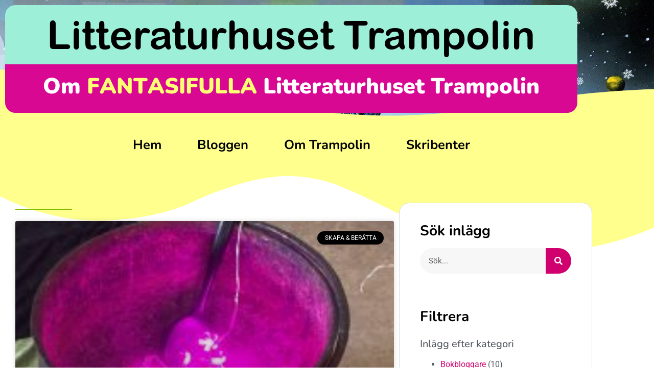

--- FILE ---
content_type: text/html; charset=UTF-8
request_url: https://litteraturhusbloggen.se/2018/11/
body_size: 14930
content:
<!doctype html>
<html lang="sv-SE">
<head>
	<meta charset="UTF-8">
	<meta name="viewport" content="width=device-width, initial-scale=1">
	<link rel="profile" href="https://gmpg.org/xfn/11">
	<title>Månad: november 2018 | Litteraturhusbloggen Trampolin</title>

<!-- Google Tag Manager -->
<script>(function(w,d,s,l,i){w[l]=w[l]||[];w[l].push({'gtm.start':
new Date().getTime(),event:'gtm.js'});var f=d.getElementsByTagName(s)[0],
j=d.createElement(s),dl=l!='dataLayer'?'&l='+l:'';j.async=true;j.src=
'https://www.googletagmanager.com/gtm.js?id='+i+dl;f.parentNode.insertBefore(j,f);
})(window,document,'script','dataLayer','GTM-WHNVP7P');</script>
<!-- End Google Tag Manager -->


<!-- The SEO Framework av Sybre Waaijer -->
<meta name="robots" content="noindex,max-snippet:-1,max-image-preview:standard,max-video-preview:-1" />
<meta property="og:type" content="website" />
<meta property="og:locale" content="sv_SE" />
<meta property="og:site_name" content="Litteraturhusbloggen Trampolin" />
<meta property="og:title" content="Månad: november 2018 | Litteraturhusbloggen Trampolin" />
<meta property="og:url" content="https://litteraturhusbloggen.se/2018/11/" />
<meta name="twitter:card" content="summary_large_image" />
<meta name="twitter:title" content="Månad: november 2018 | Litteraturhusbloggen Trampolin" />
<script type="application/ld+json">{"@context":"https://schema.org","@graph":[{"@type":"WebSite","@id":"https://litteraturhusbloggen.se/#/schema/WebSite","url":"https://litteraturhusbloggen.se/","name":"Litteraturhusbloggen Trampolin","description":"Litteraturhuset i Sandviken","inLanguage":"sv-SE","potentialAction":{"@type":"SearchAction","target":{"@type":"EntryPoint","urlTemplate":"https://litteraturhusbloggen.se/search/{search_term_string}/"},"query-input":"required name=search_term_string"},"publisher":{"@type":"Organization","@id":"https://litteraturhusbloggen.se/#/schema/Organization","name":"Litteraturhusbloggen Trampolin","url":"https://litteraturhusbloggen.se/"}},{"@type":"CollectionPage","@id":"https://litteraturhusbloggen.se/2018/11/","url":"https://litteraturhusbloggen.se/2018/11/","name":"Månad: november 2018 | Litteraturhusbloggen Trampolin","inLanguage":"sv-SE","isPartOf":{"@id":"https://litteraturhusbloggen.se/#/schema/WebSite"},"breadcrumb":{"@type":"BreadcrumbList","@id":"https://litteraturhusbloggen.se/#/schema/BreadcrumbList","itemListElement":[{"@type":"ListItem","position":1,"item":"https://litteraturhusbloggen.se/","name":"Litteraturhusbloggen Trampolin"},{"@type":"ListItem","position":2,"name":"Månad: november 2018"}]}}]}</script>
<!-- / The SEO Framework av Sybre Waaijer | 6.11ms meta | 3.97ms boot -->

<link rel="alternate" type="application/rss+xml" title="Litteraturhusbloggen Trampolin &raquo; Webbflöde" href="https://litteraturhusbloggen.se/feed/" />
<link rel="alternate" type="application/rss+xml" title="Litteraturhusbloggen Trampolin &raquo; Kommentarsflöde" href="https://litteraturhusbloggen.se/comments/feed/" />
<style id='wp-img-auto-sizes-contain-inline-css'>
img:is([sizes=auto i],[sizes^="auto," i]){contain-intrinsic-size:3000px 1500px}
/*# sourceURL=wp-img-auto-sizes-contain-inline-css */
</style>
<style id='wp-emoji-styles-inline-css'>

	img.wp-smiley, img.emoji {
		display: inline !important;
		border: none !important;
		box-shadow: none !important;
		height: 1em !important;
		width: 1em !important;
		margin: 0 0.07em !important;
		vertical-align: -0.1em !important;
		background: none !important;
		padding: 0 !important;
	}
/*# sourceURL=wp-emoji-styles-inline-css */
</style>
<link rel='stylesheet' id='wp-block-library-css' href='https://litteraturhusbloggen.se/wp-includes/css/dist/block-library/style.min.css?ver=6.9' media='all' />
<style id='global-styles-inline-css'>
:root{--wp--preset--aspect-ratio--square: 1;--wp--preset--aspect-ratio--4-3: 4/3;--wp--preset--aspect-ratio--3-4: 3/4;--wp--preset--aspect-ratio--3-2: 3/2;--wp--preset--aspect-ratio--2-3: 2/3;--wp--preset--aspect-ratio--16-9: 16/9;--wp--preset--aspect-ratio--9-16: 9/16;--wp--preset--color--black: #000000;--wp--preset--color--cyan-bluish-gray: #abb8c3;--wp--preset--color--white: #ffffff;--wp--preset--color--pale-pink: #f78da7;--wp--preset--color--vivid-red: #cf2e2e;--wp--preset--color--luminous-vivid-orange: #ff6900;--wp--preset--color--luminous-vivid-amber: #fcb900;--wp--preset--color--light-green-cyan: #7bdcb5;--wp--preset--color--vivid-green-cyan: #00d084;--wp--preset--color--pale-cyan-blue: #8ed1fc;--wp--preset--color--vivid-cyan-blue: #0693e3;--wp--preset--color--vivid-purple: #9b51e0;--wp--preset--gradient--vivid-cyan-blue-to-vivid-purple: linear-gradient(135deg,rgb(6,147,227) 0%,rgb(155,81,224) 100%);--wp--preset--gradient--light-green-cyan-to-vivid-green-cyan: linear-gradient(135deg,rgb(122,220,180) 0%,rgb(0,208,130) 100%);--wp--preset--gradient--luminous-vivid-amber-to-luminous-vivid-orange: linear-gradient(135deg,rgb(252,185,0) 0%,rgb(255,105,0) 100%);--wp--preset--gradient--luminous-vivid-orange-to-vivid-red: linear-gradient(135deg,rgb(255,105,0) 0%,rgb(207,46,46) 100%);--wp--preset--gradient--very-light-gray-to-cyan-bluish-gray: linear-gradient(135deg,rgb(238,238,238) 0%,rgb(169,184,195) 100%);--wp--preset--gradient--cool-to-warm-spectrum: linear-gradient(135deg,rgb(74,234,220) 0%,rgb(151,120,209) 20%,rgb(207,42,186) 40%,rgb(238,44,130) 60%,rgb(251,105,98) 80%,rgb(254,248,76) 100%);--wp--preset--gradient--blush-light-purple: linear-gradient(135deg,rgb(255,206,236) 0%,rgb(152,150,240) 100%);--wp--preset--gradient--blush-bordeaux: linear-gradient(135deg,rgb(254,205,165) 0%,rgb(254,45,45) 50%,rgb(107,0,62) 100%);--wp--preset--gradient--luminous-dusk: linear-gradient(135deg,rgb(255,203,112) 0%,rgb(199,81,192) 50%,rgb(65,88,208) 100%);--wp--preset--gradient--pale-ocean: linear-gradient(135deg,rgb(255,245,203) 0%,rgb(182,227,212) 50%,rgb(51,167,181) 100%);--wp--preset--gradient--electric-grass: linear-gradient(135deg,rgb(202,248,128) 0%,rgb(113,206,126) 100%);--wp--preset--gradient--midnight: linear-gradient(135deg,rgb(2,3,129) 0%,rgb(40,116,252) 100%);--wp--preset--font-size--small: 13px;--wp--preset--font-size--medium: 20px;--wp--preset--font-size--large: 36px;--wp--preset--font-size--x-large: 42px;--wp--preset--spacing--20: 0.44rem;--wp--preset--spacing--30: 0.67rem;--wp--preset--spacing--40: 1rem;--wp--preset--spacing--50: 1.5rem;--wp--preset--spacing--60: 2.25rem;--wp--preset--spacing--70: 3.38rem;--wp--preset--spacing--80: 5.06rem;--wp--preset--shadow--natural: 6px 6px 9px rgba(0, 0, 0, 0.2);--wp--preset--shadow--deep: 12px 12px 50px rgba(0, 0, 0, 0.4);--wp--preset--shadow--sharp: 6px 6px 0px rgba(0, 0, 0, 0.2);--wp--preset--shadow--outlined: 6px 6px 0px -3px rgb(255, 255, 255), 6px 6px rgb(0, 0, 0);--wp--preset--shadow--crisp: 6px 6px 0px rgb(0, 0, 0);}:root { --wp--style--global--content-size: 800px;--wp--style--global--wide-size: 1200px; }:where(body) { margin: 0; }.wp-site-blocks > .alignleft { float: left; margin-right: 2em; }.wp-site-blocks > .alignright { float: right; margin-left: 2em; }.wp-site-blocks > .aligncenter { justify-content: center; margin-left: auto; margin-right: auto; }:where(.wp-site-blocks) > * { margin-block-start: 24px; margin-block-end: 0; }:where(.wp-site-blocks) > :first-child { margin-block-start: 0; }:where(.wp-site-blocks) > :last-child { margin-block-end: 0; }:root { --wp--style--block-gap: 24px; }:root :where(.is-layout-flow) > :first-child{margin-block-start: 0;}:root :where(.is-layout-flow) > :last-child{margin-block-end: 0;}:root :where(.is-layout-flow) > *{margin-block-start: 24px;margin-block-end: 0;}:root :where(.is-layout-constrained) > :first-child{margin-block-start: 0;}:root :where(.is-layout-constrained) > :last-child{margin-block-end: 0;}:root :where(.is-layout-constrained) > *{margin-block-start: 24px;margin-block-end: 0;}:root :where(.is-layout-flex){gap: 24px;}:root :where(.is-layout-grid){gap: 24px;}.is-layout-flow > .alignleft{float: left;margin-inline-start: 0;margin-inline-end: 2em;}.is-layout-flow > .alignright{float: right;margin-inline-start: 2em;margin-inline-end: 0;}.is-layout-flow > .aligncenter{margin-left: auto !important;margin-right: auto !important;}.is-layout-constrained > .alignleft{float: left;margin-inline-start: 0;margin-inline-end: 2em;}.is-layout-constrained > .alignright{float: right;margin-inline-start: 2em;margin-inline-end: 0;}.is-layout-constrained > .aligncenter{margin-left: auto !important;margin-right: auto !important;}.is-layout-constrained > :where(:not(.alignleft):not(.alignright):not(.alignfull)){max-width: var(--wp--style--global--content-size);margin-left: auto !important;margin-right: auto !important;}.is-layout-constrained > .alignwide{max-width: var(--wp--style--global--wide-size);}body .is-layout-flex{display: flex;}.is-layout-flex{flex-wrap: wrap;align-items: center;}.is-layout-flex > :is(*, div){margin: 0;}body .is-layout-grid{display: grid;}.is-layout-grid > :is(*, div){margin: 0;}body{padding-top: 0px;padding-right: 0px;padding-bottom: 0px;padding-left: 0px;}a:where(:not(.wp-element-button)){text-decoration: underline;}:root :where(.wp-element-button, .wp-block-button__link){background-color: #32373c;border-width: 0;color: #fff;font-family: inherit;font-size: inherit;font-style: inherit;font-weight: inherit;letter-spacing: inherit;line-height: inherit;padding-top: calc(0.667em + 2px);padding-right: calc(1.333em + 2px);padding-bottom: calc(0.667em + 2px);padding-left: calc(1.333em + 2px);text-decoration: none;text-transform: inherit;}.has-black-color{color: var(--wp--preset--color--black) !important;}.has-cyan-bluish-gray-color{color: var(--wp--preset--color--cyan-bluish-gray) !important;}.has-white-color{color: var(--wp--preset--color--white) !important;}.has-pale-pink-color{color: var(--wp--preset--color--pale-pink) !important;}.has-vivid-red-color{color: var(--wp--preset--color--vivid-red) !important;}.has-luminous-vivid-orange-color{color: var(--wp--preset--color--luminous-vivid-orange) !important;}.has-luminous-vivid-amber-color{color: var(--wp--preset--color--luminous-vivid-amber) !important;}.has-light-green-cyan-color{color: var(--wp--preset--color--light-green-cyan) !important;}.has-vivid-green-cyan-color{color: var(--wp--preset--color--vivid-green-cyan) !important;}.has-pale-cyan-blue-color{color: var(--wp--preset--color--pale-cyan-blue) !important;}.has-vivid-cyan-blue-color{color: var(--wp--preset--color--vivid-cyan-blue) !important;}.has-vivid-purple-color{color: var(--wp--preset--color--vivid-purple) !important;}.has-black-background-color{background-color: var(--wp--preset--color--black) !important;}.has-cyan-bluish-gray-background-color{background-color: var(--wp--preset--color--cyan-bluish-gray) !important;}.has-white-background-color{background-color: var(--wp--preset--color--white) !important;}.has-pale-pink-background-color{background-color: var(--wp--preset--color--pale-pink) !important;}.has-vivid-red-background-color{background-color: var(--wp--preset--color--vivid-red) !important;}.has-luminous-vivid-orange-background-color{background-color: var(--wp--preset--color--luminous-vivid-orange) !important;}.has-luminous-vivid-amber-background-color{background-color: var(--wp--preset--color--luminous-vivid-amber) !important;}.has-light-green-cyan-background-color{background-color: var(--wp--preset--color--light-green-cyan) !important;}.has-vivid-green-cyan-background-color{background-color: var(--wp--preset--color--vivid-green-cyan) !important;}.has-pale-cyan-blue-background-color{background-color: var(--wp--preset--color--pale-cyan-blue) !important;}.has-vivid-cyan-blue-background-color{background-color: var(--wp--preset--color--vivid-cyan-blue) !important;}.has-vivid-purple-background-color{background-color: var(--wp--preset--color--vivid-purple) !important;}.has-black-border-color{border-color: var(--wp--preset--color--black) !important;}.has-cyan-bluish-gray-border-color{border-color: var(--wp--preset--color--cyan-bluish-gray) !important;}.has-white-border-color{border-color: var(--wp--preset--color--white) !important;}.has-pale-pink-border-color{border-color: var(--wp--preset--color--pale-pink) !important;}.has-vivid-red-border-color{border-color: var(--wp--preset--color--vivid-red) !important;}.has-luminous-vivid-orange-border-color{border-color: var(--wp--preset--color--luminous-vivid-orange) !important;}.has-luminous-vivid-amber-border-color{border-color: var(--wp--preset--color--luminous-vivid-amber) !important;}.has-light-green-cyan-border-color{border-color: var(--wp--preset--color--light-green-cyan) !important;}.has-vivid-green-cyan-border-color{border-color: var(--wp--preset--color--vivid-green-cyan) !important;}.has-pale-cyan-blue-border-color{border-color: var(--wp--preset--color--pale-cyan-blue) !important;}.has-vivid-cyan-blue-border-color{border-color: var(--wp--preset--color--vivid-cyan-blue) !important;}.has-vivid-purple-border-color{border-color: var(--wp--preset--color--vivid-purple) !important;}.has-vivid-cyan-blue-to-vivid-purple-gradient-background{background: var(--wp--preset--gradient--vivid-cyan-blue-to-vivid-purple) !important;}.has-light-green-cyan-to-vivid-green-cyan-gradient-background{background: var(--wp--preset--gradient--light-green-cyan-to-vivid-green-cyan) !important;}.has-luminous-vivid-amber-to-luminous-vivid-orange-gradient-background{background: var(--wp--preset--gradient--luminous-vivid-amber-to-luminous-vivid-orange) !important;}.has-luminous-vivid-orange-to-vivid-red-gradient-background{background: var(--wp--preset--gradient--luminous-vivid-orange-to-vivid-red) !important;}.has-very-light-gray-to-cyan-bluish-gray-gradient-background{background: var(--wp--preset--gradient--very-light-gray-to-cyan-bluish-gray) !important;}.has-cool-to-warm-spectrum-gradient-background{background: var(--wp--preset--gradient--cool-to-warm-spectrum) !important;}.has-blush-light-purple-gradient-background{background: var(--wp--preset--gradient--blush-light-purple) !important;}.has-blush-bordeaux-gradient-background{background: var(--wp--preset--gradient--blush-bordeaux) !important;}.has-luminous-dusk-gradient-background{background: var(--wp--preset--gradient--luminous-dusk) !important;}.has-pale-ocean-gradient-background{background: var(--wp--preset--gradient--pale-ocean) !important;}.has-electric-grass-gradient-background{background: var(--wp--preset--gradient--electric-grass) !important;}.has-midnight-gradient-background{background: var(--wp--preset--gradient--midnight) !important;}.has-small-font-size{font-size: var(--wp--preset--font-size--small) !important;}.has-medium-font-size{font-size: var(--wp--preset--font-size--medium) !important;}.has-large-font-size{font-size: var(--wp--preset--font-size--large) !important;}.has-x-large-font-size{font-size: var(--wp--preset--font-size--x-large) !important;}
:root :where(.wp-block-pullquote){font-size: 1.5em;line-height: 1.6;}
/*# sourceURL=global-styles-inline-css */
</style>
<link rel='stylesheet' id='hello-elementor-css' href='https://litteraturhusbloggen.se/wp-content/themes/hello-elementor/assets/css/reset.css?ver=3.4.5' media='all' />
<link rel='stylesheet' id='hello-elementor-theme-style-css' href='https://litteraturhusbloggen.se/wp-content/themes/hello-elementor/assets/css/theme.css?ver=3.4.5' media='all' />
<link rel='stylesheet' id='hello-elementor-header-footer-css' href='https://litteraturhusbloggen.se/wp-content/themes/hello-elementor/assets/css/header-footer.css?ver=3.4.5' media='all' />
<link rel='stylesheet' id='elementor-frontend-css' href='https://litteraturhusbloggen.se/wp-content/plugins/elementor/assets/css/frontend.min.css?ver=3.34.1' media='all' />
<link rel='stylesheet' id='widget-heading-css' href='https://litteraturhusbloggen.se/wp-content/plugins/elementor/assets/css/widget-heading.min.css?ver=3.34.1' media='all' />
<link rel='stylesheet' id='widget-image-css' href='https://litteraturhusbloggen.se/wp-content/plugins/elementor/assets/css/widget-image.min.css?ver=3.34.1' media='all' />
<link rel='stylesheet' id='widget-animated-headline-css' href='https://litteraturhusbloggen.se/wp-content/plugins/elementor-pro/assets/css/widget-animated-headline.min.css?ver=3.34.0' media='all' />
<link rel='stylesheet' id='e-shapes-css' href='https://litteraturhusbloggen.se/wp-content/plugins/elementor/assets/css/conditionals/shapes.min.css?ver=3.34.1' media='all' />
<link rel='stylesheet' id='widget-nav-menu-css' href='https://litteraturhusbloggen.se/wp-content/plugins/elementor-pro/assets/css/widget-nav-menu.min.css?ver=3.34.0' media='all' />
<link rel='stylesheet' id='widget-divider-css' href='https://litteraturhusbloggen.se/wp-content/plugins/elementor/assets/css/widget-divider.min.css?ver=3.34.1' media='all' />
<link rel='stylesheet' id='widget-posts-css' href='https://litteraturhusbloggen.se/wp-content/plugins/elementor-pro/assets/css/widget-posts.min.css?ver=3.34.0' media='all' />
<link rel='stylesheet' id='widget-search-form-css' href='https://litteraturhusbloggen.se/wp-content/plugins/elementor-pro/assets/css/widget-search-form.min.css?ver=3.34.0' media='all' />
<link rel='stylesheet' id='elementor-icons-shared-0-css' href='https://litteraturhusbloggen.se/wp-content/plugins/elementor/assets/lib/font-awesome/css/fontawesome.min.css?ver=5.15.3' media='all' />
<link rel='stylesheet' id='elementor-icons-fa-solid-css' href='https://litteraturhusbloggen.se/wp-content/plugins/elementor/assets/lib/font-awesome/css/solid.min.css?ver=5.15.3' media='all' />
<link rel='stylesheet' id='widget-spacer-css' href='https://litteraturhusbloggen.se/wp-content/plugins/elementor/assets/css/widget-spacer.min.css?ver=3.34.1' media='all' />
<link rel='stylesheet' id='swiper-css' href='https://litteraturhusbloggen.se/wp-content/plugins/elementor/assets/lib/swiper/v8/css/swiper.min.css?ver=8.4.5' media='all' />
<link rel='stylesheet' id='e-swiper-css' href='https://litteraturhusbloggen.se/wp-content/plugins/elementor/assets/css/conditionals/e-swiper.min.css?ver=3.34.1' media='all' />
<link rel='stylesheet' id='elementor-icons-css' href='https://litteraturhusbloggen.se/wp-content/plugins/elementor/assets/lib/eicons/css/elementor-icons.min.css?ver=5.45.0' media='all' />
<link rel='stylesheet' id='elementor-post-676-css' href='https://litteraturhusbloggen.se/wp-content/uploads/elementor/css/post-676.css?ver=1768831616' media='all' />
<link rel='stylesheet' id='elementor-post-682-css' href='https://litteraturhusbloggen.se/wp-content/uploads/elementor/css/post-682.css?ver=1768831616' media='all' />
<link rel='stylesheet' id='elementor-post-18-css' href='https://litteraturhusbloggen.se/wp-content/uploads/elementor/css/post-18.css?ver=1768831616' media='all' />
<link rel='stylesheet' id='elementor-post-8760-css' href='https://litteraturhusbloggen.se/wp-content/uploads/elementor/css/post-8760.css?ver=1768831840' media='all' />
<link rel='stylesheet' id='elementor-gf-local-roboto-css' href='https://litteraturhusbloggen.se/wp-content/uploads/elementor/google-fonts/css/roboto.css?ver=1742806936' media='all' />
<link rel='stylesheet' id='elementor-gf-local-robotoslab-css' href='https://litteraturhusbloggen.se/wp-content/uploads/elementor/google-fonts/css/robotoslab.css?ver=1742806940' media='all' />
<link rel='stylesheet' id='elementor-gf-local-nunito-css' href='https://litteraturhusbloggen.se/wp-content/uploads/elementor/google-fonts/css/nunito.css?ver=1742806945' media='all' />
<script src="https://litteraturhusbloggen.se/wp-includes/js/jquery/jquery.min.js?ver=3.7.1" id="jquery-core-js"></script>
<script src="https://litteraturhusbloggen.se/wp-includes/js/jquery/jquery-migrate.min.js?ver=3.4.1" id="jquery-migrate-js"></script>
<link rel="https://api.w.org/" href="https://litteraturhusbloggen.se/wp-json/" /><link rel="EditURI" type="application/rsd+xml" title="RSD" href="https://litteraturhusbloggen.se/xmlrpc.php?rsd" />
<meta name="generator" content="Elementor 3.34.1; features: additional_custom_breakpoints; settings: css_print_method-external, google_font-enabled, font_display-auto">
			<style>
				.e-con.e-parent:nth-of-type(n+4):not(.e-lazyloaded):not(.e-no-lazyload),
				.e-con.e-parent:nth-of-type(n+4):not(.e-lazyloaded):not(.e-no-lazyload) * {
					background-image: none !important;
				}
				@media screen and (max-height: 1024px) {
					.e-con.e-parent:nth-of-type(n+3):not(.e-lazyloaded):not(.e-no-lazyload),
					.e-con.e-parent:nth-of-type(n+3):not(.e-lazyloaded):not(.e-no-lazyload) * {
						background-image: none !important;
					}
				}
				@media screen and (max-height: 640px) {
					.e-con.e-parent:nth-of-type(n+2):not(.e-lazyloaded):not(.e-no-lazyload),
					.e-con.e-parent:nth-of-type(n+2):not(.e-lazyloaded):not(.e-no-lazyload) * {
						background-image: none !important;
					}
				}
			</style>
			</head>
<body class="archive date wp-embed-responsive wp-theme-hello-elementor hello-elementor-default elementor-page-8760 elementor-default elementor-template-full-width elementor-kit-676">


<!-- Google Tag Manager (noscript) -->
<noscript><iframe src="https://www.googletagmanager.com/ns.html?id=GTM-WHNVP7P"
height="0" width="0" style="display:none;visibility:hidden"></iframe></noscript>
<!-- End Google Tag Manager (noscript) -->


<a class="skip-link screen-reader-text" href="#content">Hoppa till innehåll</a>

		<div data-elementor-type="archive" data-elementor-id="8760" class="elementor elementor-8760 elementor-location-archive" data-elementor-post-type="elementor_library">
					<header class="elementor-section elementor-top-section elementor-element elementor-element-2545e720 elementor-section-boxed elementor-section-height-default elementor-section-height-default" data-id="2545e720" data-element_type="section" data-settings="{&quot;background_background&quot;:&quot;classic&quot;,&quot;shape_divider_bottom&quot;:&quot;waves&quot;}">
							<div class="elementor-background-overlay"></div>
						<div class="elementor-shape elementor-shape-bottom" aria-hidden="true" data-negative="false">
			<svg xmlns="http://www.w3.org/2000/svg" viewBox="0 0 1000 100" preserveAspectRatio="none">
	<path class="elementor-shape-fill" d="M421.9,6.5c22.6-2.5,51.5,0.4,75.5,5.3c23.6,4.9,70.9,23.5,100.5,35.7c75.8,32.2,133.7,44.5,192.6,49.7
	c23.6,2.1,48.7,3.5,103.4-2.5c54.7-6,106.2-25.6,106.2-25.6V0H0v30.3c0,0,72,32.6,158.4,30.5c39.2-0.7,92.8-6.7,134-22.4
	c21.2-8.1,52.2-18.2,79.7-24.2C399.3,7.9,411.6,7.5,421.9,6.5z"/>
</svg>		</div>
					<div class="elementor-container elementor-column-gap-default">
					<div class="elementor-column elementor-col-100 elementor-top-column elementor-element elementor-element-491287d7" data-id="491287d7" data-element_type="column">
			<div class="elementor-widget-wrap elementor-element-populated">
						<div class="elementor-element elementor-element-391070f6 elementor-widget elementor-widget-heading" data-id="391070f6" data-element_type="widget" data-settings="{&quot;_animation&quot;:&quot;none&quot;}" data-widget_type="heading.default">
				<div class="elementor-widget-container">
					<span class="elementor-heading-title elementor-size-default"><a href="/">Litteraturhuset Trampolin</a></span>				</div>
				</div>
				<div class="elementor-element elementor-element-2be9127a elementor-headline--style-rotate elementor-widget elementor-widget-animated-headline" data-id="2be9127a" data-element_type="widget" data-settings="{&quot;headline_style&quot;:&quot;rotate&quot;,&quot;rotating_text&quot;:&quot;FANTASIFULLA\nMAGISKA\nSAGOLIKA\nLEVANDE\nSKAPANDE\nLEKFULLA\nUTFORSKANDE&quot;,&quot;animation_type&quot;:&quot;wave&quot;,&quot;loop&quot;:&quot;yes&quot;,&quot;rotate_iteration_delay&quot;:2500}" data-widget_type="animated-headline.default">
				<div class="elementor-widget-container">
							<h2 class="elementor-headline elementor-headline-animation-type-wave elementor-headline-letters">
					<span class="elementor-headline-plain-text elementor-headline-text-wrapper">Om</span>
				<span class="elementor-headline-dynamic-wrapper elementor-headline-text-wrapper">
					<span class="elementor-headline-dynamic-text elementor-headline-text-active">
				FANTASIFULLA			</span>
					<span class="elementor-headline-dynamic-text">
				MAGISKA			</span>
					<span class="elementor-headline-dynamic-text">
				SAGOLIKA			</span>
					<span class="elementor-headline-dynamic-text">
				LEVANDE			</span>
					<span class="elementor-headline-dynamic-text">
				SKAPANDE			</span>
					<span class="elementor-headline-dynamic-text">
				LEKFULLA			</span>
					<span class="elementor-headline-dynamic-text">
				UTFORSKANDE			</span>
						</span>
					<span class="elementor-headline-plain-text elementor-headline-text-wrapper">Litteraturhuset Trampolin</span>
					</h2>
						</div>
				</div>
					</div>
		</div>
					</div>
		</header>
				<nav class="elementor-section elementor-top-section elementor-element elementor-element-28eae21f elementor-section-boxed elementor-section-height-default elementor-section-height-default" data-id="28eae21f" data-element_type="section" data-settings="{&quot;background_background&quot;:&quot;classic&quot;}">
						<div class="elementor-container elementor-column-gap-default">
					<div class="elementor-column elementor-col-100 elementor-top-column elementor-element elementor-element-18da2057" data-id="18da2057" data-element_type="column">
			<div class="elementor-widget-wrap elementor-element-populated">
						<div class="elementor-element elementor-element-5700d584 elementor-nav-menu__align-center huvudmeny elementor-nav-menu--dropdown-tablet elementor-nav-menu__text-align-aside elementor-nav-menu--toggle elementor-nav-menu--burger elementor-widget elementor-widget-nav-menu" data-id="5700d584" data-element_type="widget" data-settings="{&quot;layout&quot;:&quot;horizontal&quot;,&quot;submenu_icon&quot;:{&quot;value&quot;:&quot;&lt;i class=\&quot;fas fa-caret-down\&quot; aria-hidden=\&quot;true\&quot;&gt;&lt;\/i&gt;&quot;,&quot;library&quot;:&quot;fa-solid&quot;},&quot;toggle&quot;:&quot;burger&quot;}" data-widget_type="nav-menu.default">
				<div class="elementor-widget-container">
								<nav aria-label="Meny" class="elementor-nav-menu--main elementor-nav-menu__container elementor-nav-menu--layout-horizontal e--pointer-none">
				<ul id="menu-1-5700d584" class="elementor-nav-menu"><li class="menu-item menu-item-type-post_type menu-item-object-page menu-item-home menu-item-17"><a href="https://litteraturhusbloggen.se/" class="elementor-item">Hem</a></li>
<li class="menu-item menu-item-type-post_type menu-item-object-page current_page_parent menu-item-152"><a href="https://litteraturhusbloggen.se/bloggen/" class="elementor-item">Bloggen</a></li>
<li class="menu-item menu-item-type-post_type menu-item-object-page menu-item-194"><a href="https://litteraturhusbloggen.se/om-bloggen/" class="elementor-item">Om Trampolin</a></li>
<li class="menu-item menu-item-type-post_type menu-item-object-page menu-item-283"><a href="https://litteraturhusbloggen.se/kontakt/" class="elementor-item">Skribenter</a></li>
</ul>			</nav>
					<div class="elementor-menu-toggle" role="button" tabindex="0" aria-label="Slå på/av meny" aria-expanded="false">
			<i aria-hidden="true" role="presentation" class="elementor-menu-toggle__icon--open eicon-menu-bar"></i><i aria-hidden="true" role="presentation" class="elementor-menu-toggle__icon--close eicon-close"></i>		</div>
					<nav class="elementor-nav-menu--dropdown elementor-nav-menu__container" aria-hidden="true">
				<ul id="menu-2-5700d584" class="elementor-nav-menu"><li class="menu-item menu-item-type-post_type menu-item-object-page menu-item-home menu-item-17"><a href="https://litteraturhusbloggen.se/" class="elementor-item" tabindex="-1">Hem</a></li>
<li class="menu-item menu-item-type-post_type menu-item-object-page current_page_parent menu-item-152"><a href="https://litteraturhusbloggen.se/bloggen/" class="elementor-item" tabindex="-1">Bloggen</a></li>
<li class="menu-item menu-item-type-post_type menu-item-object-page menu-item-194"><a href="https://litteraturhusbloggen.se/om-bloggen/" class="elementor-item" tabindex="-1">Om Trampolin</a></li>
<li class="menu-item menu-item-type-post_type menu-item-object-page menu-item-283"><a href="https://litteraturhusbloggen.se/kontakt/" class="elementor-item" tabindex="-1">Skribenter</a></li>
</ul>			</nav>
						</div>
				</div>
					</div>
		</div>
					</div>
		</nav>
				<section class="elementor-section elementor-top-section elementor-element elementor-element-4f3605f7 elementor-section-boxed elementor-section-height-default elementor-section-height-default" data-id="4f3605f7" data-element_type="section" data-settings="{&quot;background_background&quot;:&quot;classic&quot;,&quot;shape_divider_top&quot;:&quot;waves&quot;}">
					<div class="elementor-shape elementor-shape-top" aria-hidden="true" data-negative="false">
			<svg xmlns="http://www.w3.org/2000/svg" viewBox="0 0 1000 100" preserveAspectRatio="none">
	<path class="elementor-shape-fill" d="M421.9,6.5c22.6-2.5,51.5,0.4,75.5,5.3c23.6,4.9,70.9,23.5,100.5,35.7c75.8,32.2,133.7,44.5,192.6,49.7
	c23.6,2.1,48.7,3.5,103.4-2.5c54.7-6,106.2-25.6,106.2-25.6V0H0v30.3c0,0,72,32.6,158.4,30.5c39.2-0.7,92.8-6.7,134-22.4
	c21.2-8.1,52.2-18.2,79.7-24.2C399.3,7.9,411.6,7.5,421.9,6.5z"/>
</svg>		</div>
					<div class="elementor-container elementor-column-gap-default">
					<div class="elementor-column elementor-col-50 elementor-top-column elementor-element elementor-element-15a23a73" data-id="15a23a73" data-element_type="column">
			<div class="elementor-widget-wrap elementor-element-populated">
						<div class="elementor-element elementor-element-1ae98ab3 elementor-widget-divider--view-line elementor-widget elementor-widget-divider" data-id="1ae98ab3" data-element_type="widget" data-widget_type="divider.default">
				<div class="elementor-widget-container">
							<div class="elementor-divider">
			<span class="elementor-divider-separator">
						</span>
		</div>
						</div>
				</div>
				<div class="elementor-element elementor-element-d629aac elementor-grid-1 elementor-grid-tablet-2 elementor-grid-mobile-1 elementor-posts--thumbnail-top elementor-posts--show-avatar elementor-card-shadow-yes elementor-posts__hover-gradient elementor-widget elementor-widget-posts" data-id="d629aac" data-element_type="widget" data-settings="{&quot;cards_columns&quot;:&quot;1&quot;,&quot;cards_columns_tablet&quot;:&quot;2&quot;,&quot;cards_columns_mobile&quot;:&quot;1&quot;,&quot;cards_row_gap&quot;:{&quot;unit&quot;:&quot;px&quot;,&quot;size&quot;:35,&quot;sizes&quot;:[]},&quot;cards_row_gap_tablet&quot;:{&quot;unit&quot;:&quot;px&quot;,&quot;size&quot;:&quot;&quot;,&quot;sizes&quot;:[]},&quot;cards_row_gap_mobile&quot;:{&quot;unit&quot;:&quot;px&quot;,&quot;size&quot;:&quot;&quot;,&quot;sizes&quot;:[]}}" data-widget_type="posts.cards">
				<div class="elementor-widget-container">
							<div class="elementor-posts-container elementor-posts elementor-posts--skin-cards elementor-grid" role="list">
				<article class="elementor-post elementor-grid-item post-7458 post type-post status-publish format-standard has-post-thumbnail hentry category-skapa-beratta tag-workshops tag-bilderbocker tag-estetiska-larprocesser tag-forskolan tag-hoglasning tag-sma-barns-perspektiv-pa-kulturarvet" role="listitem">
			<div class="elementor-post__card">
				<a class="elementor-post__thumbnail__link" href="https://litteraturhusbloggen.se/tuggande-troll-pa-trampolin/" tabindex="-1" ><div class="elementor-post__thumbnail"><img fetchpriority="high" width="225" height="300" src="https://litteraturhusbloggen.se/wp-content/uploads/2020/06/1_4907C9DF-56F3-4A94-AB30-BFFCC8CC1538-e1542480528295-225x300.jpg" class="attachment-medium size-medium wp-image-7981" alt="" decoding="async" /></div></a>
				<div class="elementor-post__badge">Skapa &amp; berätta</div>
				<div class="elementor-post__avatar">
					</div>
				<div class="elementor-post__text">
				<h3 class="elementor-post__title">
			<a href="https://litteraturhusbloggen.se/tuggande-troll-pa-trampolin/" >
				Tuggande troll på Trampolin			</a>
		</h3>
				<div class="elementor-post__excerpt">
			<p>I samband med bibliotekets temadag, Mat och smak i Gästrikland, hade vi på Trampolin en Familjelördag för de yngre besökarna. Skapa, smaska och sörpla Eftersom</p>
		</div>
		
		<a class="elementor-post__read-more" href="https://litteraturhusbloggen.se/tuggande-troll-pa-trampolin/" aria-label="Läs mer om Tuggande troll på Trampolin" tabindex="-1" >
			Läs hela blogginlägget »		</a>

				</div>
				<div class="elementor-post__meta-data">
					<span class="elementor-post-date">
			november 26, 2018		</span>
				</div>
					</div>
		</article>
				<article class="elementor-post elementor-grid-item post-5394 post type-post status-publish format-standard has-post-thumbnail hentry category-boktips category-skapa-beratta tag-barn tag-workshops tag-bilderbocker tag-fotboll" role="listitem">
			<div class="elementor-post__card">
				<a class="elementor-post__thumbnail__link" href="https://litteraturhusbloggen.se/fantasifulla-fotbollsplaner/" tabindex="-1" ><div class="elementor-post__thumbnail"><img width="283" height="300" src="https://litteraturhusbloggen.se/wp-content/uploads/2018/11/fotboll-3-283x300.jpg" class="attachment-medium size-medium wp-image-7851" alt="fotboll-3.jpg" decoding="async" srcset="https://litteraturhusbloggen.se/wp-content/uploads/2018/11/fotboll-3-283x300.jpg 283w, https://litteraturhusbloggen.se/wp-content/uploads/2018/11/fotboll-3-965x1024.jpg 965w, https://litteraturhusbloggen.se/wp-content/uploads/2018/11/fotboll-3-768x815.jpg 768w, https://litteraturhusbloggen.se/wp-content/uploads/2018/11/fotboll-3-1447x1536.jpg 1447w, https://litteraturhusbloggen.se/wp-content/uploads/2018/11/fotboll-3-1929x2048.jpg 1929w" sizes="(max-width: 283px) 100vw, 283px" /></div></a>
				<div class="elementor-post__badge">Lästips och inspiration</div>
				<div class="elementor-post__avatar">
					</div>
				<div class="elementor-post__text">
				<h3 class="elementor-post__title">
			<a href="https://litteraturhusbloggen.se/fantasifulla-fotbollsplaner/" >
				Fantasifulla fotbollsplaner			</a>
		</h3>
				<div class="elementor-post__excerpt">
			<p>Det är roligt att arbeta utifrån olika teman och hitta en röd tråd genom berättelser och skapande. När det var dags för fotbollstema på Trampolin</p>
		</div>
		
		<a class="elementor-post__read-more" href="https://litteraturhusbloggen.se/fantasifulla-fotbollsplaner/" aria-label="Läs mer om Fantasifulla fotbollsplaner" tabindex="-1" >
			Läs hela blogginlägget »		</a>

				</div>
				<div class="elementor-post__meta-data">
					<span class="elementor-post-date">
			november 19, 2018		</span>
				</div>
					</div>
		</article>
				<article class="elementor-post elementor-grid-item post-5347 post type-post status-publish format-standard has-post-thumbnail hentry category-skapa-beratta tag-barn tag-bilderbocker tag-estetiska-larprocesser tag-litteratur tag-textil" role="listitem">
			<div class="elementor-post__card">
				<a class="elementor-post__thumbnail__link" href="https://litteraturhusbloggen.se/gar-det-att-beratta-med-skoldpaddor/" tabindex="-1" ><div class="elementor-post__thumbnail"><img width="300" height="200" src="https://litteraturhusbloggen.se/wp-content/uploads/2018/11/familjen-sköldpadda-300x200.jpg" class="attachment-medium size-medium wp-image-7852" alt="familjen-sköldpadda.jpg" decoding="async" srcset="https://litteraturhusbloggen.se/wp-content/uploads/2018/11/familjen-sköldpadda-300x200.jpg 300w, https://litteraturhusbloggen.se/wp-content/uploads/2018/11/familjen-sköldpadda-1024x683.jpg 1024w, https://litteraturhusbloggen.se/wp-content/uploads/2018/11/familjen-sköldpadda-768x512.jpg 768w, https://litteraturhusbloggen.se/wp-content/uploads/2018/11/familjen-sköldpadda-1536x1024.jpg 1536w, https://litteraturhusbloggen.se/wp-content/uploads/2018/11/familjen-sköldpadda-2048x1365.jpg 2048w" sizes="(max-width: 300px) 100vw, 300px" /></div></a>
				<div class="elementor-post__badge">Skapa &amp; berätta</div>
				<div class="elementor-post__avatar">
					</div>
				<div class="elementor-post__text">
				<h3 class="elementor-post__title">
			<a href="https://litteraturhusbloggen.se/gar-det-att-beratta-med-skoldpaddor/" >
				Går det att berätta med sköldpaddor?			</a>
		</h3>
				<div class="elementor-post__excerpt">
			<p>Vi får ofta tips på fina bilderböcker som vi gärna skulle vilja arbeta vidare med i någon form av workshop, men det är inte alltid</p>
		</div>
		
		<a class="elementor-post__read-more" href="https://litteraturhusbloggen.se/gar-det-att-beratta-med-skoldpaddor/" aria-label="Läs mer om Går det att berätta med sköldpaddor?" tabindex="-1" >
			Läs hela blogginlägget »		</a>

				</div>
				<div class="elementor-post__meta-data">
					<span class="elementor-post-date">
			november 13, 2018		</span>
				</div>
					</div>
		</article>
				<article class="elementor-post elementor-grid-item post-5326 post type-post status-publish format-standard has-post-thumbnail hentry category-skapa-beratta tag-ungdomar tag-ungdomsworkshop" role="listitem">
			<div class="elementor-post__card">
				<a class="elementor-post__thumbnail__link" href="https://litteraturhusbloggen.se/powerfulla-pins/" tabindex="-1" ><div class="elementor-post__thumbnail"><img loading="lazy" width="225" height="300" src="https://litteraturhusbloggen.se/wp-content/uploads/2020/06/workshop-nära-225x300.png" class="attachment-medium size-medium wp-image-7996" alt="" decoding="async" /></div></a>
				<div class="elementor-post__badge">Skapa &amp; berätta</div>
				<div class="elementor-post__avatar">
					</div>
				<div class="elementor-post__text">
				<h3 class="elementor-post__title">
			<a href="https://litteraturhusbloggen.se/powerfulla-pins/" >
				Powerfulla Pins!			</a>
		</h3>
				<div class="elementor-post__excerpt">
			<p>Right är en ungdomsfestival som varje höst genomförs på Kulturcentrum i Sandviken. Det är en festival för och av ungdomar och i år var Trampolin</p>
		</div>
		
		<a class="elementor-post__read-more" href="https://litteraturhusbloggen.se/powerfulla-pins/" aria-label="Läs mer om Powerfulla Pins!" tabindex="-1" >
			Läs hela blogginlägget »		</a>

				</div>
				<div class="elementor-post__meta-data">
					<span class="elementor-post-date">
			november 5, 2018		</span>
				</div>
					</div>
		</article>
				</div>
		
						</div>
				</div>
				<div class="elementor-element elementor-element-1f9d2cce elementor-mobile-align-center elementor-widget elementor-widget-button" data-id="1f9d2cce" data-element_type="widget" data-widget_type="button.default">
				<div class="elementor-widget-container">
									<div class="elementor-button-wrapper">
					<a class="elementor-button elementor-button-link elementor-size-lg" href="/bloggen">
						<span class="elementor-button-content-wrapper">
						<span class="elementor-button-icon">
				<i aria-hidden="true" class="fas fa-chevron-circle-left"></i>			</span>
									<span class="elementor-button-text">Tillbaka till alla blogginlägg</span>
					</span>
					</a>
				</div>
								</div>
				</div>
					</div>
		</div>
				<div class="elementor-column elementor-col-50 elementor-top-column elementor-element elementor-element-bf76605" data-id="bf76605" data-element_type="column" data-settings="{&quot;background_background&quot;:&quot;classic&quot;}">
			<div class="elementor-widget-wrap elementor-element-populated">
						<div class="elementor-element elementor-element-f363c22 elementor-widget elementor-widget-heading" data-id="f363c22" data-element_type="widget" data-widget_type="heading.default">
				<div class="elementor-widget-container">
					<h3 class="elementor-heading-title elementor-size-default">Sök inlägg</h3>				</div>
				</div>
				<div class="elementor-element elementor-element-543433f2 elementor-search-form--skin-classic elementor-search-form--button-type-icon elementor-search-form--icon-search elementor-widget elementor-widget-search-form" data-id="543433f2" data-element_type="widget" data-settings="{&quot;skin&quot;:&quot;classic&quot;}" data-widget_type="search-form.default">
				<div class="elementor-widget-container">
							<search role="search">
			<form class="elementor-search-form" action="https://litteraturhusbloggen.se" method="get">
												<div class="elementor-search-form__container">
					<label class="elementor-screen-only" for="elementor-search-form-543433f2">Sök</label>

					
					<input id="elementor-search-form-543433f2" placeholder="Sök..." class="elementor-search-form__input" type="search" name="s" value="">
					
											<button class="elementor-search-form__submit" type="submit" aria-label="Sök">
															<i aria-hidden="true" class="fas fa-search"></i>													</button>
					
									</div>
			</form>
		</search>
						</div>
				</div>
				<div class="elementor-element elementor-element-475141b3 elementor-widget elementor-widget-spacer" data-id="475141b3" data-element_type="widget" data-widget_type="spacer.default">
				<div class="elementor-widget-container">
							<div class="elementor-spacer">
			<div class="elementor-spacer-inner"></div>
		</div>
						</div>
				</div>
				<div class="elementor-element elementor-element-5479a4d1 elementor-widget elementor-widget-heading" data-id="5479a4d1" data-element_type="widget" data-widget_type="heading.default">
				<div class="elementor-widget-container">
					<h3 class="elementor-heading-title elementor-size-default">Filtrera</h3>				</div>
				</div>
				<div class="elementor-element elementor-element-52b4f6d6 arkivkategori elementor-widget elementor-widget-wp-widget-categories" data-id="52b4f6d6" data-element_type="widget" data-widget_type="wp-widget-categories.default">
				<div class="elementor-widget-container">
					<h5>Inlägg efter kategori</h5><nav aria-label="Inlägg efter kategori">
			<ul>
					<li class="cat-item cat-item-515"><a href="https://litteraturhusbloggen.se/category/bokbloggare/">Bokbloggare</a> (10)
</li>
	<li class="cat-item cat-item-322"><a href="https://litteraturhusbloggen.se/category/for-forskola-och-skola/">För förskola och skola</a> (55)
</li>
	<li class="cat-item cat-item-74"><a href="https://litteraturhusbloggen.se/category/forskning/">Forskning</a> (41)
</li>
	<li class="cat-item cat-item-65"><a href="https://litteraturhusbloggen.se/category/lar-och-upplevelsemiljo/">Kreativa miljöer</a> (60)
</li>
	<li class="cat-item cat-item-530"><a href="https://litteraturhusbloggen.se/category/workshop-ungdomar/lasrad/">Läsråd</a> (1)
</li>
	<li class="cat-item cat-item-103"><a href="https://litteraturhusbloggen.se/category/boktips/">Lästips och inspiration</a> (119)
</li>
	<li class="cat-item cat-item-468"><a href="https://litteraturhusbloggen.se/category/ljudberattelser/">Ljudberättelser</a> (1)
</li>
	<li class="cat-item cat-item-97"><a href="https://litteraturhusbloggen.se/category/metodutveckling/">Metodutveckling</a> (70)
</li>
	<li class="cat-item cat-item-1"><a href="https://litteraturhusbloggen.se/category/okategoriserat/">Okategoriserat</a> (30)
</li>
	<li class="cat-item cat-item-54"><a href="https://litteraturhusbloggen.se/category/om-litteraturhuset-trampolin/">Om Litteraturhuset Trampolin</a> (51)
</li>
	<li class="cat-item cat-item-52"><a href="https://litteraturhusbloggen.se/category/okategoriserade/">Övrigt</a> (31)
</li>
	<li class="cat-item cat-item-58"><a href="https://litteraturhusbloggen.se/category/seminarier/">Seminarier och fortbildningar</a> (54)
</li>
	<li class="cat-item cat-item-94"><a href="https://litteraturhusbloggen.se/category/skapa-beratta/">Skapa &amp; berätta</a> (134)
</li>
	<li class="cat-item cat-item-503"><a href="https://litteraturhusbloggen.se/category/skrivande/">Skrivande</a> (8)
</li>
	<li class="cat-item cat-item-332"><a href="https://litteraturhusbloggen.se/category/workshop-ungdomar/">Workshop ungdomar</a> (14)
</li>
			</ul>

			</nav>				</div>
				</div>
				<div class="elementor-element elementor-element-25404c47 elementor-widget elementor-widget-spacer" data-id="25404c47" data-element_type="widget" data-widget_type="spacer.default">
				<div class="elementor-widget-container">
							<div class="elementor-spacer">
			<div class="elementor-spacer-inner"></div>
		</div>
						</div>
				</div>
				<div class="elementor-element elementor-element-2dd8ead1 arkivmanad elementor-widget elementor-widget-wp-widget-archives" data-id="2dd8ead1" data-element_type="widget" data-widget_type="wp-widget-archives.default">
				<div class="elementor-widget-container">
					<h5>Inlägg efter månad</h5><nav aria-label="Inlägg efter månad">
			<ul>
					<li><a href='https://litteraturhusbloggen.se/2026/01/'>januari 2026</a></li>
	<li><a href='https://litteraturhusbloggen.se/2025/12/'>december 2025</a></li>
	<li><a href='https://litteraturhusbloggen.se/2025/11/'>november 2025</a></li>
	<li><a href='https://litteraturhusbloggen.se/2025/09/'>september 2025</a></li>
	<li><a href='https://litteraturhusbloggen.se/2025/08/'>augusti 2025</a></li>
	<li><a href='https://litteraturhusbloggen.se/2025/06/'>juni 2025</a></li>
	<li><a href='https://litteraturhusbloggen.se/2025/05/'>maj 2025</a></li>
	<li><a href='https://litteraturhusbloggen.se/2025/04/'>april 2025</a></li>
	<li><a href='https://litteraturhusbloggen.se/2025/03/'>mars 2025</a></li>
	<li><a href='https://litteraturhusbloggen.se/2025/01/'>januari 2025</a></li>
	<li><a href='https://litteraturhusbloggen.se/2024/12/'>december 2024</a></li>
	<li><a href='https://litteraturhusbloggen.se/2024/11/'>november 2024</a></li>
	<li><a href='https://litteraturhusbloggen.se/2024/10/'>oktober 2024</a></li>
	<li><a href='https://litteraturhusbloggen.se/2024/09/'>september 2024</a></li>
	<li><a href='https://litteraturhusbloggen.se/2024/08/'>augusti 2024</a></li>
	<li><a href='https://litteraturhusbloggen.se/2024/06/'>juni 2024</a></li>
	<li><a href='https://litteraturhusbloggen.se/2024/05/'>maj 2024</a></li>
	<li><a href='https://litteraturhusbloggen.se/2024/04/'>april 2024</a></li>
	<li><a href='https://litteraturhusbloggen.se/2024/03/'>mars 2024</a></li>
	<li><a href='https://litteraturhusbloggen.se/2024/02/'>februari 2024</a></li>
	<li><a href='https://litteraturhusbloggen.se/2024/01/'>januari 2024</a></li>
	<li><a href='https://litteraturhusbloggen.se/2023/10/'>oktober 2023</a></li>
	<li><a href='https://litteraturhusbloggen.se/2023/08/'>augusti 2023</a></li>
	<li><a href='https://litteraturhusbloggen.se/2023/06/'>juni 2023</a></li>
	<li><a href='https://litteraturhusbloggen.se/2023/05/'>maj 2023</a></li>
	<li><a href='https://litteraturhusbloggen.se/2023/04/'>april 2023</a></li>
	<li><a href='https://litteraturhusbloggen.se/2023/03/'>mars 2023</a></li>
	<li><a href='https://litteraturhusbloggen.se/2023/02/'>februari 2023</a></li>
	<li><a href='https://litteraturhusbloggen.se/2023/01/'>januari 2023</a></li>
	<li><a href='https://litteraturhusbloggen.se/2022/10/'>oktober 2022</a></li>
	<li><a href='https://litteraturhusbloggen.se/2022/08/'>augusti 2022</a></li>
	<li><a href='https://litteraturhusbloggen.se/2022/06/'>juni 2022</a></li>
	<li><a href='https://litteraturhusbloggen.se/2022/05/'>maj 2022</a></li>
	<li><a href='https://litteraturhusbloggen.se/2022/04/'>april 2022</a></li>
	<li><a href='https://litteraturhusbloggen.se/2022/03/'>mars 2022</a></li>
	<li><a href='https://litteraturhusbloggen.se/2022/02/'>februari 2022</a></li>
	<li><a href='https://litteraturhusbloggen.se/2022/01/'>januari 2022</a></li>
	<li><a href='https://litteraturhusbloggen.se/2021/12/'>december 2021</a></li>
	<li><a href='https://litteraturhusbloggen.se/2021/11/'>november 2021</a></li>
	<li><a href='https://litteraturhusbloggen.se/2021/10/'>oktober 2021</a></li>
	<li><a href='https://litteraturhusbloggen.se/2021/09/'>september 2021</a></li>
	<li><a href='https://litteraturhusbloggen.se/2021/07/'>juli 2021</a></li>
	<li><a href='https://litteraturhusbloggen.se/2021/06/'>juni 2021</a></li>
	<li><a href='https://litteraturhusbloggen.se/2021/05/'>maj 2021</a></li>
	<li><a href='https://litteraturhusbloggen.se/2021/04/'>april 2021</a></li>
	<li><a href='https://litteraturhusbloggen.se/2021/03/'>mars 2021</a></li>
	<li><a href='https://litteraturhusbloggen.se/2021/02/'>februari 2021</a></li>
	<li><a href='https://litteraturhusbloggen.se/2021/01/'>januari 2021</a></li>
	<li><a href='https://litteraturhusbloggen.se/2020/12/'>december 2020</a></li>
	<li><a href='https://litteraturhusbloggen.se/2020/11/'>november 2020</a></li>
	<li><a href='https://litteraturhusbloggen.se/2020/10/'>oktober 2020</a></li>
	<li><a href='https://litteraturhusbloggen.se/2020/09/'>september 2020</a></li>
	<li><a href='https://litteraturhusbloggen.se/2020/08/'>augusti 2020</a></li>
	<li><a href='https://litteraturhusbloggen.se/2020/06/'>juni 2020</a></li>
	<li><a href='https://litteraturhusbloggen.se/2020/04/'>april 2020</a></li>
	<li><a href='https://litteraturhusbloggen.se/2020/03/'>mars 2020</a></li>
	<li><a href='https://litteraturhusbloggen.se/2020/02/'>februari 2020</a></li>
	<li><a href='https://litteraturhusbloggen.se/2020/01/'>januari 2020</a></li>
	<li><a href='https://litteraturhusbloggen.se/2019/12/'>december 2019</a></li>
	<li><a href='https://litteraturhusbloggen.se/2019/11/'>november 2019</a></li>
	<li><a href='https://litteraturhusbloggen.se/2019/09/'>september 2019</a></li>
	<li><a href='https://litteraturhusbloggen.se/2019/08/'>augusti 2019</a></li>
	<li><a href='https://litteraturhusbloggen.se/2019/07/'>juli 2019</a></li>
	<li><a href='https://litteraturhusbloggen.se/2019/06/'>juni 2019</a></li>
	<li><a href='https://litteraturhusbloggen.se/2019/05/'>maj 2019</a></li>
	<li><a href='https://litteraturhusbloggen.se/2019/04/'>april 2019</a></li>
	<li><a href='https://litteraturhusbloggen.se/2019/03/'>mars 2019</a></li>
	<li><a href='https://litteraturhusbloggen.se/2019/02/'>februari 2019</a></li>
	<li><a href='https://litteraturhusbloggen.se/2019/01/'>januari 2019</a></li>
	<li><a href='https://litteraturhusbloggen.se/2018/12/'>december 2018</a></li>
	<li><a href='https://litteraturhusbloggen.se/2018/11/' aria-current="page">november 2018</a></li>
	<li><a href='https://litteraturhusbloggen.se/2018/10/'>oktober 2018</a></li>
	<li><a href='https://litteraturhusbloggen.se/2018/09/'>september 2018</a></li>
	<li><a href='https://litteraturhusbloggen.se/2018/06/'>juni 2018</a></li>
	<li><a href='https://litteraturhusbloggen.se/2018/05/'>maj 2018</a></li>
	<li><a href='https://litteraturhusbloggen.se/2018/04/'>april 2018</a></li>
	<li><a href='https://litteraturhusbloggen.se/2018/03/'>mars 2018</a></li>
	<li><a href='https://litteraturhusbloggen.se/2018/02/'>februari 2018</a></li>
	<li><a href='https://litteraturhusbloggen.se/2018/01/'>januari 2018</a></li>
	<li><a href='https://litteraturhusbloggen.se/2017/12/'>december 2017</a></li>
	<li><a href='https://litteraturhusbloggen.se/2017/11/'>november 2017</a></li>
	<li><a href='https://litteraturhusbloggen.se/2017/10/'>oktober 2017</a></li>
	<li><a href='https://litteraturhusbloggen.se/2017/09/'>september 2017</a></li>
	<li><a href='https://litteraturhusbloggen.se/2017/08/'>augusti 2017</a></li>
	<li><a href='https://litteraturhusbloggen.se/2017/06/'>juni 2017</a></li>
	<li><a href='https://litteraturhusbloggen.se/2017/05/'>maj 2017</a></li>
	<li><a href='https://litteraturhusbloggen.se/2017/04/'>april 2017</a></li>
	<li><a href='https://litteraturhusbloggen.se/2017/03/'>mars 2017</a></li>
	<li><a href='https://litteraturhusbloggen.se/2017/02/'>februari 2017</a></li>
	<li><a href='https://litteraturhusbloggen.se/2017/01/'>januari 2017</a></li>
	<li><a href='https://litteraturhusbloggen.se/2016/12/'>december 2016</a></li>
	<li><a href='https://litteraturhusbloggen.se/2016/11/'>november 2016</a></li>
	<li><a href='https://litteraturhusbloggen.se/2016/10/'>oktober 2016</a></li>
	<li><a href='https://litteraturhusbloggen.se/2016/09/'>september 2016</a></li>
	<li><a href='https://litteraturhusbloggen.se/2016/08/'>augusti 2016</a></li>
	<li><a href='https://litteraturhusbloggen.se/2016/06/'>juni 2016</a></li>
	<li><a href='https://litteraturhusbloggen.se/2016/05/'>maj 2016</a></li>
	<li><a href='https://litteraturhusbloggen.se/2016/04/'>april 2016</a></li>
	<li><a href='https://litteraturhusbloggen.se/2016/03/'>mars 2016</a></li>
	<li><a href='https://litteraturhusbloggen.se/2016/02/'>februari 2016</a></li>
	<li><a href='https://litteraturhusbloggen.se/2016/01/'>januari 2016</a></li>
	<li><a href='https://litteraturhusbloggen.se/2015/12/'>december 2015</a></li>
	<li><a href='https://litteraturhusbloggen.se/2015/11/'>november 2015</a></li>
	<li><a href='https://litteraturhusbloggen.se/2015/10/'>oktober 2015</a></li>
	<li><a href='https://litteraturhusbloggen.se/2015/09/'>september 2015</a></li>
	<li><a href='https://litteraturhusbloggen.se/2015/08/'>augusti 2015</a></li>
	<li><a href='https://litteraturhusbloggen.se/2015/07/'>juli 2015</a></li>
	<li><a href='https://litteraturhusbloggen.se/2015/06/'>juni 2015</a></li>
	<li><a href='https://litteraturhusbloggen.se/2015/05/'>maj 2015</a></li>
	<li><a href='https://litteraturhusbloggen.se/2015/04/'>april 2015</a></li>
	<li><a href='https://litteraturhusbloggen.se/2015/03/'>mars 2015</a></li>
	<li><a href='https://litteraturhusbloggen.se/2015/01/'>januari 2015</a></li>
	<li><a href='https://litteraturhusbloggen.se/2014/12/'>december 2014</a></li>
	<li><a href='https://litteraturhusbloggen.se/2014/11/'>november 2014</a></li>
	<li><a href='https://litteraturhusbloggen.se/2014/10/'>oktober 2014</a></li>
	<li><a href='https://litteraturhusbloggen.se/2014/09/'>september 2014</a></li>
	<li><a href='https://litteraturhusbloggen.se/2014/08/'>augusti 2014</a></li>
	<li><a href='https://litteraturhusbloggen.se/2014/06/'>juni 2014</a></li>
	<li><a href='https://litteraturhusbloggen.se/2014/05/'>maj 2014</a></li>
	<li><a href='https://litteraturhusbloggen.se/2014/04/'>april 2014</a></li>
	<li><a href='https://litteraturhusbloggen.se/2014/03/'>mars 2014</a></li>
	<li><a href='https://litteraturhusbloggen.se/2014/02/'>februari 2014</a></li>
	<li><a href='https://litteraturhusbloggen.se/2014/01/'>januari 2014</a></li>
	<li><a href='https://litteraturhusbloggen.se/2013/12/'>december 2013</a></li>
	<li><a href='https://litteraturhusbloggen.se/2013/11/'>november 2013</a></li>
	<li><a href='https://litteraturhusbloggen.se/2013/10/'>oktober 2013</a></li>
	<li><a href='https://litteraturhusbloggen.se/2013/09/'>september 2013</a></li>
	<li><a href='https://litteraturhusbloggen.se/2013/08/'>augusti 2013</a></li>
	<li><a href='https://litteraturhusbloggen.se/2013/06/'>juni 2013</a></li>
	<li><a href='https://litteraturhusbloggen.se/2013/05/'>maj 2013</a></li>
	<li><a href='https://litteraturhusbloggen.se/2013/02/'>februari 2013</a></li>
	<li><a href='https://litteraturhusbloggen.se/2012/12/'>december 2012</a></li>
	<li><a href='https://litteraturhusbloggen.se/2012/11/'>november 2012</a></li>
	<li><a href='https://litteraturhusbloggen.se/2012/10/'>oktober 2012</a></li>
	<li><a href='https://litteraturhusbloggen.se/2012/09/'>september 2012</a></li>
			</ul>

			</nav>				</div>
				</div>
				<div class="elementor-element elementor-element-2887aba0 elementor-widget elementor-widget-spacer" data-id="2887aba0" data-element_type="widget" data-widget_type="spacer.default">
				<div class="elementor-widget-container">
							<div class="elementor-spacer">
			<div class="elementor-spacer-inner"></div>
		</div>
						</div>
				</div>
				<div class="elementor-element elementor-element-506fd0b3 arkivetiketter elementor-widget elementor-widget-wp-widget-tag_cloud" data-id="506fd0b3" data-element_type="widget" data-widget_type="wp-widget-tag_cloud.default">
				<div class="elementor-widget-container">
					<h5>Inlägg efter tagg</h5><nav aria-label="Inlägg efter tagg"><div class="tagcloud"><a href="https://litteraturhusbloggen.se/tag/barn/" class="tag-cloud-link tag-link-133 tag-link-position-1" style="font-size: 21.86pt;" aria-label="Barn (48 objekt)">Barn</a>
<a href="https://litteraturhusbloggen.se/tag/barnkonventionen/" class="tag-cloud-link tag-link-50 tag-link-position-2" style="font-size: 12.2pt;" aria-label="Barnkonventionen (9 objekt)">Barnkonventionen</a>
<a href="https://litteraturhusbloggen.se/tag/barnperspektiv/" class="tag-cloud-link tag-link-69 tag-link-position-3" style="font-size: 10.8pt;" aria-label="Barnperspektiv (7 objekt)">Barnperspektiv</a>
<a href="https://litteraturhusbloggen.se/tag/barns-delaktighet/" class="tag-cloud-link tag-link-327 tag-link-position-4" style="font-size: 9.12pt;" aria-label="Barns delaktighet (5 objekt)">Barns delaktighet</a>
<a href="https://litteraturhusbloggen.se/tag/workshops/" class="tag-cloud-link tag-link-70 tag-link-position-5" style="font-size: 19.76pt;" aria-label="Barnworkshopar (34 objekt)">Barnworkshopar</a>
<a href="https://litteraturhusbloggen.se/tag/bibliotek/" class="tag-cloud-link tag-link-59 tag-link-position-6" style="font-size: 14.3pt;" aria-label="Bibliotek (13 objekt)">Bibliotek</a>
<a href="https://litteraturhusbloggen.se/tag/bilderbokstips/" class="tag-cloud-link tag-link-182 tag-link-position-7" style="font-size: 15pt;" aria-label="Bilderbokstips (15 objekt)">Bilderbokstips</a>
<a href="https://litteraturhusbloggen.se/tag/bilderbocker/" class="tag-cloud-link tag-link-181 tag-link-position-8" style="font-size: 18.5pt;" aria-label="Bilderböcker (27 objekt)">Bilderböcker</a>
<a href="https://litteraturhusbloggen.se/tag/bokmassan/" class="tag-cloud-link tag-link-51 tag-link-position-9" style="font-size: 10.8pt;" aria-label="Bokmässan (7 objekt)">Bokmässan</a>
<a href="https://litteraturhusbloggen.se/tag/bokomotivet/" class="tag-cloud-link tag-link-115 tag-link-position-10" style="font-size: 12.76pt;" aria-label="Bokomotivet (10 objekt)">Bokomotivet</a>
<a href="https://litteraturhusbloggen.se/tag/boktips/" class="tag-cloud-link tag-link-277 tag-link-position-11" style="font-size: 11.5pt;" aria-label="Boktips (8 objekt)">Boktips</a>
<a href="https://litteraturhusbloggen.se/tag/book-creator/" class="tag-cloud-link tag-link-129 tag-link-position-12" style="font-size: 12.2pt;" aria-label="Book Creator (9 objekt)">Book Creator</a>
<a href="https://litteraturhusbloggen.se/tag/bocker/" class="tag-cloud-link tag-link-136 tag-link-position-13" style="font-size: 10.1pt;" aria-label="Böcker (6 objekt)">Böcker</a>
<a href="https://litteraturhusbloggen.se/tag/carina-fast/" class="tag-cloud-link tag-link-139 tag-link-position-14" style="font-size: 9.12pt;" aria-label="Carina Fast (5 objekt)">Carina Fast</a>
<a href="https://litteraturhusbloggen.se/tag/design/" class="tag-cloud-link tag-link-63 tag-link-position-15" style="font-size: 9.12pt;" aria-label="Design (5 objekt)">Design</a>
<a href="https://litteraturhusbloggen.se/tag/estetiska-larprocesser/" class="tag-cloud-link tag-link-93 tag-link-position-16" style="font-size: 15.42pt;" aria-label="Estetiska lärprocesser (16 objekt)">Estetiska lärprocesser</a>
<a href="https://litteraturhusbloggen.se/tag/eva-johanna-isestig/" class="tag-cloud-link tag-link-117 tag-link-position-17" style="font-size: 13.32pt;" aria-label="Eva-Johanna Isestig (11 objekt)">Eva-Johanna Isestig</a>
<a href="https://litteraturhusbloggen.se/tag/fantasi/" class="tag-cloud-link tag-link-183 tag-link-position-18" style="font-size: 8pt;" aria-label="Fantasi (4 objekt)">Fantasi</a>
<a href="https://litteraturhusbloggen.se/tag/fantasifabriken/" class="tag-cloud-link tag-link-177 tag-link-position-19" style="font-size: 13.32pt;" aria-label="Fantasifabriken (11 objekt)">Fantasifabriken</a>
<a href="https://litteraturhusbloggen.se/tag/film/" class="tag-cloud-link tag-link-132 tag-link-position-20" style="font-size: 10.8pt;" aria-label="Film (7 objekt)">Film</a>
<a href="https://litteraturhusbloggen.se/tag/forskning/" class="tag-cloud-link tag-link-474 tag-link-position-21" style="font-size: 9.12pt;" aria-label="forskning (5 objekt)">forskning</a>
<a href="https://litteraturhusbloggen.se/tag/fortbildning/" class="tag-cloud-link tag-link-330 tag-link-position-22" style="font-size: 10.1pt;" aria-label="Fortbildning (6 objekt)">Fortbildning</a>
<a href="https://litteraturhusbloggen.se/tag/forskola/" class="tag-cloud-link tag-link-320 tag-link-position-23" style="font-size: 9.12pt;" aria-label="Förskola (5 objekt)">Förskola</a>
<a href="https://litteraturhusbloggen.se/tag/forskolan/" class="tag-cloud-link tag-link-75 tag-link-position-24" style="font-size: 18.64pt;" aria-label="Förskolan (28 objekt)">Förskolan</a>
<a href="https://litteraturhusbloggen.se/tag/hoglasning/" class="tag-cloud-link tag-link-173 tag-link-position-25" style="font-size: 18.92pt;" aria-label="Högläsning (29 objekt)">Högläsning</a>
<a href="https://litteraturhusbloggen.se/tag/hogstadiet/" class="tag-cloud-link tag-link-249 tag-link-position-26" style="font-size: 8pt;" aria-label="Högstadiet (4 objekt)">Högstadiet</a>
<a href="https://litteraturhusbloggen.se/tag/ipads/" class="tag-cloud-link tag-link-102 tag-link-position-27" style="font-size: 18.22pt;" aria-label="iPads (26 objekt)">iPads</a>
<a href="https://litteraturhusbloggen.se/tag/kulturcentrum/" class="tag-cloud-link tag-link-98 tag-link-position-28" style="font-size: 10.1pt;" aria-label="Kulturcentrum (6 objekt)">Kulturcentrum</a>
<a href="https://litteraturhusbloggen.se/tag/litteratur/" class="tag-cloud-link tag-link-106 tag-link-position-29" style="font-size: 13.74pt;" aria-label="Litteratur (12 objekt)">Litteratur</a>
<a href="https://litteraturhusbloggen.se/tag/litteraturprojekt/" class="tag-cloud-link tag-link-290 tag-link-position-30" style="font-size: 12.2pt;" aria-label="Litteraturprojekt (9 objekt)">Litteraturprojekt</a>
<a href="https://litteraturhusbloggen.se/tag/lasning/" class="tag-cloud-link tag-link-61 tag-link-position-31" style="font-size: 22pt;" aria-label="Läsning (49 objekt)">Läsning</a>
<a href="https://litteraturhusbloggen.se/tag/lastips/" class="tag-cloud-link tag-link-390 tag-link-position-32" style="font-size: 8pt;" aria-label="Lästips (4 objekt)">Lästips</a>
<a href="https://litteraturhusbloggen.se/tag/skapande/" class="tag-cloud-link tag-link-358 tag-link-position-33" style="font-size: 13.32pt;" aria-label="Skapande (11 objekt)">Skapande</a>
<a href="https://litteraturhusbloggen.se/tag/skolan/" class="tag-cloud-link tag-link-153 tag-link-position-34" style="font-size: 12.76pt;" aria-label="Skolan (10 objekt)">Skolan</a>
<a href="https://litteraturhusbloggen.se/tag/skrivande/" class="tag-cloud-link tag-link-90 tag-link-position-35" style="font-size: 16.12pt;" aria-label="Skrivande (18 objekt)">Skrivande</a>
<a href="https://litteraturhusbloggen.se/tag/sma-barns-perspektiv-pa-kulturarvet/" class="tag-cloud-link tag-link-125 tag-link-position-36" style="font-size: 10.1pt;" aria-label="Små barns perspektiv på ett kulturarv (6 objekt)">Små barns perspektiv på ett kulturarv</a>
<a href="https://litteraturhusbloggen.se/tag/sommarpennan/" class="tag-cloud-link tag-link-444 tag-link-position-37" style="font-size: 10.1pt;" aria-label="Sommarpennan (6 objekt)">Sommarpennan</a>
<a href="https://litteraturhusbloggen.se/tag/teater/" class="tag-cloud-link tag-link-253 tag-link-position-38" style="font-size: 9.12pt;" aria-label="Teater (5 objekt)">Teater</a>
<a href="https://litteraturhusbloggen.se/tag/trampolinmodellen/" class="tag-cloud-link tag-link-216 tag-link-position-39" style="font-size: 10.1pt;" aria-label="Trampolinmodellen (6 objekt)">Trampolinmodellen</a>
<a href="https://litteraturhusbloggen.se/tag/ungdomar/" class="tag-cloud-link tag-link-84 tag-link-position-40" style="font-size: 19.76pt;" aria-label="Ungdomar (34 objekt)">Ungdomar</a>
<a href="https://litteraturhusbloggen.se/tag/uppdraget/" class="tag-cloud-link tag-link-124 tag-link-position-41" style="font-size: 8pt;" aria-label="Uppdraget (4 objekt)">Uppdraget</a>
<a href="https://litteraturhusbloggen.se/tag/trampolin/" class="tag-cloud-link tag-link-118 tag-link-position-42" style="font-size: 17.24pt;" aria-label="Våra lokaler (22 objekt)">Våra lokaler</a>
<a href="https://litteraturhusbloggen.se/tag/workshop/" class="tag-cloud-link tag-link-160 tag-link-position-43" style="font-size: 20.32pt;" aria-label="Workshop (37 objekt)">Workshop</a>
<a href="https://litteraturhusbloggen.se/tag/young-story-architects/" class="tag-cloud-link tag-link-114 tag-link-position-44" style="font-size: 9.12pt;" aria-label="Young Story Architects (5 objekt)">Young Story Architects</a>
<a href="https://litteraturhusbloggen.se/tag/aterbruk/" class="tag-cloud-link tag-link-147 tag-link-position-45" style="font-size: 9.12pt;" aria-label="Återbruk (5 objekt)">Återbruk</a></div>
</nav>				</div>
				</div>
					</div>
		</div>
					</div>
		</section>
				</div>
				<footer data-elementor-type="footer" data-elementor-id="18" class="elementor elementor-18 elementor-location-footer" data-elementor-post-type="elementor_library">
					<section class="elementor-section elementor-top-section elementor-element elementor-element-1fdaafe elementor-section-content-middle elementor-section-boxed elementor-section-height-default elementor-section-height-default" data-id="1fdaafe" data-element_type="section" data-settings="{&quot;background_background&quot;:&quot;classic&quot;}">
						<div class="elementor-container elementor-column-gap-default">
					<div class="elementor-column elementor-col-50 elementor-top-column elementor-element elementor-element-1692da4" data-id="1692da4" data-element_type="column">
			<div class="elementor-widget-wrap elementor-element-populated">
						<div class="elementor-element elementor-element-a120334 elementor-widget elementor-widget-heading" data-id="a120334" data-element_type="widget" data-widget_type="heading.default">
				<div class="elementor-widget-container">
					<span class="elementor-heading-title elementor-size-default"><a href="/tillganglighetsredogorelse">Tillgänglighetsredogörelse</a></span>				</div>
				</div>
					</div>
		</div>
				<div class="elementor-column elementor-col-50 elementor-top-column elementor-element elementor-element-5663eb2" data-id="5663eb2" data-element_type="column">
			<div class="elementor-widget-wrap elementor-element-populated">
						<div class="elementor-element elementor-element-3ecbfbd elementor-widget elementor-widget-image" data-id="3ecbfbd" data-element_type="widget" data-widget_type="image.default">
				<div class="elementor-widget-container">
																<a href="https://sandviken.se/" target="_blank">
							<img loading="lazy" width="1139" height="303" src="https://litteraturhusbloggen.se/wp-content/uploads/2020/01/SK_vit.png" class="attachment-full size-full wp-image-554" alt="Till sandvikens kommuns hemsida" srcset="https://litteraturhusbloggen.se/wp-content/uploads/2020/01/SK_vit.png 1139w, https://litteraturhusbloggen.se/wp-content/uploads/2020/01/SK_vit-300x80.png 300w, https://litteraturhusbloggen.se/wp-content/uploads/2020/01/SK_vit-1024x272.png 1024w, https://litteraturhusbloggen.se/wp-content/uploads/2020/01/SK_vit-768x204.png 768w" sizes="(max-width: 1139px) 100vw, 1139px" />								</a>
															</div>
				</div>
					</div>
		</div>
					</div>
		</section>
				<section class="elementor-section elementor-top-section elementor-element elementor-element-bcda2a0 elementor-section-boxed elementor-section-height-default elementor-section-height-default" data-id="bcda2a0" data-element_type="section">
						<div class="elementor-container elementor-column-gap-default">
					<div class="elementor-column elementor-col-100 elementor-top-column elementor-element elementor-element-d4bf4d9" data-id="d4bf4d9" data-element_type="column" data-settings="{&quot;background_background&quot;:&quot;classic&quot;}">
			<div class="elementor-widget-wrap">
					<div class="elementor-background-overlay"></div>
							</div>
		</div>
					</div>
		</section>
				</footer>
		
<script type="speculationrules">
{"prefetch":[{"source":"document","where":{"and":[{"href_matches":"/*"},{"not":{"href_matches":["/wp-*.php","/wp-admin/*","/wp-content/uploads/*","/wp-content/*","/wp-content/plugins/*","/wp-content/themes/hello-elementor/*","/*\\?(.+)"]}},{"not":{"selector_matches":"a[rel~=\"nofollow\"]"}},{"not":{"selector_matches":".no-prefetch, .no-prefetch a"}}]},"eagerness":"conservative"}]}
</script>
			<script>
				const lazyloadRunObserver = () => {
					const lazyloadBackgrounds = document.querySelectorAll( `.e-con.e-parent:not(.e-lazyloaded)` );
					const lazyloadBackgroundObserver = new IntersectionObserver( ( entries ) => {
						entries.forEach( ( entry ) => {
							if ( entry.isIntersecting ) {
								let lazyloadBackground = entry.target;
								if( lazyloadBackground ) {
									lazyloadBackground.classList.add( 'e-lazyloaded' );
								}
								lazyloadBackgroundObserver.unobserve( entry.target );
							}
						});
					}, { rootMargin: '200px 0px 200px 0px' } );
					lazyloadBackgrounds.forEach( ( lazyloadBackground ) => {
						lazyloadBackgroundObserver.observe( lazyloadBackground );
					} );
				};
				const events = [
					'DOMContentLoaded',
					'elementor/lazyload/observe',
				];
				events.forEach( ( event ) => {
					document.addEventListener( event, lazyloadRunObserver );
				} );
			</script>
			<script src="https://litteraturhusbloggen.se/wp-content/plugins/elementor/assets/js/webpack.runtime.min.js?ver=3.34.1" id="elementor-webpack-runtime-js"></script>
<script src="https://litteraturhusbloggen.se/wp-content/plugins/elementor/assets/js/frontend-modules.min.js?ver=3.34.1" id="elementor-frontend-modules-js"></script>
<script src="https://litteraturhusbloggen.se/wp-includes/js/jquery/ui/core.min.js?ver=1.13.3" id="jquery-ui-core-js"></script>
<script id="elementor-frontend-js-before">
var elementorFrontendConfig = {"environmentMode":{"edit":false,"wpPreview":false,"isScriptDebug":false},"i18n":{"shareOnFacebook":"Dela p\u00e5 Facebook","shareOnTwitter":"Dela p\u00e5 Twitter","pinIt":"F\u00e4st det","download":"Ladda ner","downloadImage":"Ladda ner bild","fullscreen":"Helsk\u00e4rm","zoom":"Zoom","share":"Dela","playVideo":"Spela videoklipp","previous":"F\u00f6reg\u00e5ende","next":"N\u00e4sta","close":"St\u00e4ng","a11yCarouselPrevSlideMessage":"F\u00f6reg\u00e5ende bild","a11yCarouselNextSlideMessage":"N\u00e4sta bild","a11yCarouselFirstSlideMessage":"Detta \u00e4r f\u00f6rsta bilden","a11yCarouselLastSlideMessage":"Detta \u00e4r sista bilden","a11yCarouselPaginationBulletMessage":"G\u00e5 till bild"},"is_rtl":false,"breakpoints":{"xs":0,"sm":480,"md":768,"lg":1025,"xl":1440,"xxl":1600},"responsive":{"breakpoints":{"mobile":{"label":"Mobilt portr\u00e4ttl\u00e4ge","value":767,"default_value":767,"direction":"max","is_enabled":true},"mobile_extra":{"label":"Mobil liggande","value":880,"default_value":880,"direction":"max","is_enabled":false},"tablet":{"label":"St\u00e5ende p\u00e5 l\u00e4splatta","value":1024,"default_value":1024,"direction":"max","is_enabled":true},"tablet_extra":{"label":"Liggande p\u00e5 l\u00e4splatta","value":1200,"default_value":1200,"direction":"max","is_enabled":false},"laptop":{"label":"B\u00e4rbar dator","value":1366,"default_value":1366,"direction":"max","is_enabled":false},"widescreen":{"label":"Widescreen","value":2400,"default_value":2400,"direction":"min","is_enabled":false}},"hasCustomBreakpoints":false},"version":"3.34.1","is_static":false,"experimentalFeatures":{"additional_custom_breakpoints":true,"theme_builder_v2":true,"home_screen":true,"global_classes_should_enforce_capabilities":true,"e_variables":true,"cloud-library":true,"e_opt_in_v4_page":true,"e_interactions":true,"import-export-customization":true,"e_pro_variables":true},"urls":{"assets":"https:\/\/litteraturhusbloggen.se\/wp-content\/plugins\/elementor\/assets\/","ajaxurl":"https:\/\/litteraturhusbloggen.se\/wp-admin\/admin-ajax.php","uploadUrl":"https:\/\/litteraturhusbloggen.se\/wp-content\/uploads"},"nonces":{"floatingButtonsClickTracking":"a159f0b997"},"swiperClass":"swiper","settings":{"editorPreferences":[]},"kit":{"active_breakpoints":["viewport_mobile","viewport_tablet"],"global_image_lightbox":"yes","lightbox_enable_counter":"yes","lightbox_enable_fullscreen":"yes","lightbox_enable_zoom":"yes","lightbox_enable_share":"yes","lightbox_title_src":"title","lightbox_description_src":"description"},"post":{"id":0,"title":"M\u00e5nad: november 2018 | Litteraturhusbloggen Trampolin","excerpt":""}};
//# sourceURL=elementor-frontend-js-before
</script>
<script src="https://litteraturhusbloggen.se/wp-content/plugins/elementor/assets/js/frontend.min.js?ver=3.34.1" id="elementor-frontend-js"></script>
<script src="https://litteraturhusbloggen.se/wp-content/plugins/elementor-pro/assets/lib/smartmenus/jquery.smartmenus.min.js?ver=1.2.1" id="smartmenus-js"></script>
<script src="https://litteraturhusbloggen.se/wp-includes/js/imagesloaded.min.js?ver=5.0.0" id="imagesloaded-js"></script>
<script src="https://litteraturhusbloggen.se/wp-content/plugins/elementor/assets/lib/swiper/v8/swiper.min.js?ver=8.4.5" id="swiper-js"></script>
<script src="https://litteraturhusbloggen.se/wp-content/plugins/elementor-pro/assets/js/webpack-pro.runtime.min.js?ver=3.34.0" id="elementor-pro-webpack-runtime-js"></script>
<script src="https://litteraturhusbloggen.se/wp-includes/js/dist/hooks.min.js?ver=dd5603f07f9220ed27f1" id="wp-hooks-js"></script>
<script src="https://litteraturhusbloggen.se/wp-includes/js/dist/i18n.min.js?ver=c26c3dc7bed366793375" id="wp-i18n-js"></script>
<script id="wp-i18n-js-after">
wp.i18n.setLocaleData( { 'text direction\u0004ltr': [ 'ltr' ] } );
//# sourceURL=wp-i18n-js-after
</script>
<script id="elementor-pro-frontend-js-before">
var ElementorProFrontendConfig = {"ajaxurl":"https:\/\/litteraturhusbloggen.se\/wp-admin\/admin-ajax.php","nonce":"87bfcff46f","urls":{"assets":"https:\/\/litteraturhusbloggen.se\/wp-content\/plugins\/elementor-pro\/assets\/","rest":"https:\/\/litteraturhusbloggen.se\/wp-json\/"},"settings":{"lazy_load_background_images":true},"popup":{"hasPopUps":false},"shareButtonsNetworks":{"facebook":{"title":"Facebook","has_counter":true},"twitter":{"title":"Twitter"},"linkedin":{"title":"LinkedIn","has_counter":true},"pinterest":{"title":"Pinterest","has_counter":true},"reddit":{"title":"Reddit","has_counter":true},"vk":{"title":"VK","has_counter":true},"odnoklassniki":{"title":"OK","has_counter":true},"tumblr":{"title":"Tumblr"},"digg":{"title":"Digg"},"skype":{"title":"Skype"},"stumbleupon":{"title":"StumbleUpon","has_counter":true},"mix":{"title":"Mix"},"telegram":{"title":"Telegram"},"pocket":{"title":"Pocket","has_counter":true},"xing":{"title":"XING","has_counter":true},"whatsapp":{"title":"WhatsApp"},"email":{"title":"Email"},"print":{"title":"Print"},"x-twitter":{"title":"X"},"threads":{"title":"Threads"}},"facebook_sdk":{"lang":"sv_SE","app_id":""},"lottie":{"defaultAnimationUrl":"https:\/\/litteraturhusbloggen.se\/wp-content\/plugins\/elementor-pro\/modules\/lottie\/assets\/animations\/default.json"}};
//# sourceURL=elementor-pro-frontend-js-before
</script>
<script src="https://litteraturhusbloggen.se/wp-content/plugins/elementor-pro/assets/js/frontend.min.js?ver=3.34.0" id="elementor-pro-frontend-js"></script>
<script src="https://litteraturhusbloggen.se/wp-content/plugins/elementor-pro/assets/js/elements-handlers.min.js?ver=3.34.0" id="pro-elements-handlers-js"></script>
<script id="wp-emoji-settings" type="application/json">
{"baseUrl":"https://s.w.org/images/core/emoji/17.0.2/72x72/","ext":".png","svgUrl":"https://s.w.org/images/core/emoji/17.0.2/svg/","svgExt":".svg","source":{"concatemoji":"https://litteraturhusbloggen.se/wp-includes/js/wp-emoji-release.min.js?ver=6.9"}}
</script>
<script type="module">
/*! This file is auto-generated */
const a=JSON.parse(document.getElementById("wp-emoji-settings").textContent),o=(window._wpemojiSettings=a,"wpEmojiSettingsSupports"),s=["flag","emoji"];function i(e){try{var t={supportTests:e,timestamp:(new Date).valueOf()};sessionStorage.setItem(o,JSON.stringify(t))}catch(e){}}function c(e,t,n){e.clearRect(0,0,e.canvas.width,e.canvas.height),e.fillText(t,0,0);t=new Uint32Array(e.getImageData(0,0,e.canvas.width,e.canvas.height).data);e.clearRect(0,0,e.canvas.width,e.canvas.height),e.fillText(n,0,0);const a=new Uint32Array(e.getImageData(0,0,e.canvas.width,e.canvas.height).data);return t.every((e,t)=>e===a[t])}function p(e,t){e.clearRect(0,0,e.canvas.width,e.canvas.height),e.fillText(t,0,0);var n=e.getImageData(16,16,1,1);for(let e=0;e<n.data.length;e++)if(0!==n.data[e])return!1;return!0}function u(e,t,n,a){switch(t){case"flag":return n(e,"\ud83c\udff3\ufe0f\u200d\u26a7\ufe0f","\ud83c\udff3\ufe0f\u200b\u26a7\ufe0f")?!1:!n(e,"\ud83c\udde8\ud83c\uddf6","\ud83c\udde8\u200b\ud83c\uddf6")&&!n(e,"\ud83c\udff4\udb40\udc67\udb40\udc62\udb40\udc65\udb40\udc6e\udb40\udc67\udb40\udc7f","\ud83c\udff4\u200b\udb40\udc67\u200b\udb40\udc62\u200b\udb40\udc65\u200b\udb40\udc6e\u200b\udb40\udc67\u200b\udb40\udc7f");case"emoji":return!a(e,"\ud83e\u1fac8")}return!1}function f(e,t,n,a){let r;const o=(r="undefined"!=typeof WorkerGlobalScope&&self instanceof WorkerGlobalScope?new OffscreenCanvas(300,150):document.createElement("canvas")).getContext("2d",{willReadFrequently:!0}),s=(o.textBaseline="top",o.font="600 32px Arial",{});return e.forEach(e=>{s[e]=t(o,e,n,a)}),s}function r(e){var t=document.createElement("script");t.src=e,t.defer=!0,document.head.appendChild(t)}a.supports={everything:!0,everythingExceptFlag:!0},new Promise(t=>{let n=function(){try{var e=JSON.parse(sessionStorage.getItem(o));if("object"==typeof e&&"number"==typeof e.timestamp&&(new Date).valueOf()<e.timestamp+604800&&"object"==typeof e.supportTests)return e.supportTests}catch(e){}return null}();if(!n){if("undefined"!=typeof Worker&&"undefined"!=typeof OffscreenCanvas&&"undefined"!=typeof URL&&URL.createObjectURL&&"undefined"!=typeof Blob)try{var e="postMessage("+f.toString()+"("+[JSON.stringify(s),u.toString(),c.toString(),p.toString()].join(",")+"));",a=new Blob([e],{type:"text/javascript"});const r=new Worker(URL.createObjectURL(a),{name:"wpTestEmojiSupports"});return void(r.onmessage=e=>{i(n=e.data),r.terminate(),t(n)})}catch(e){}i(n=f(s,u,c,p))}t(n)}).then(e=>{for(const n in e)a.supports[n]=e[n],a.supports.everything=a.supports.everything&&a.supports[n],"flag"!==n&&(a.supports.everythingExceptFlag=a.supports.everythingExceptFlag&&a.supports[n]);var t;a.supports.everythingExceptFlag=a.supports.everythingExceptFlag&&!a.supports.flag,a.supports.everything||((t=a.source||{}).concatemoji?r(t.concatemoji):t.wpemoji&&t.twemoji&&(r(t.twemoji),r(t.wpemoji)))});
//# sourceURL=https://litteraturhusbloggen.se/wp-includes/js/wp-emoji-loader.min.js
</script>

<script defer src="https://static.cloudflareinsights.com/beacon.min.js/vcd15cbe7772f49c399c6a5babf22c1241717689176015" integrity="sha512-ZpsOmlRQV6y907TI0dKBHq9Md29nnaEIPlkf84rnaERnq6zvWvPUqr2ft8M1aS28oN72PdrCzSjY4U6VaAw1EQ==" data-cf-beacon='{"version":"2024.11.0","token":"f6a6c9465ee74d9e87214522ba791edd","r":1,"server_timing":{"name":{"cfCacheStatus":true,"cfEdge":true,"cfExtPri":true,"cfL4":true,"cfOrigin":true,"cfSpeedBrain":true},"location_startswith":null}}' crossorigin="anonymous"></script>
</body>
</html>


--- FILE ---
content_type: text/css
request_url: https://litteraturhusbloggen.se/wp-content/uploads/elementor/css/post-676.css?ver=1768831616
body_size: 132
content:
.elementor-kit-676{--e-global-color-primary:#6EC1E4;--e-global-color-secondary:#54595F;--e-global-color-text:#7A7A7A;--e-global-color-accent:#61CE70;--e-global-color-2344f998:#4054B2;--e-global-color-1021e32d:#23A455;--e-global-color-18ce5508:#000;--e-global-color-86f95bc:#FFF;--e-global-color-564dad1d:#000000;--e-global-color-7e5d57c:#000000;--e-global-color-652b25b4:#D0006F;--e-global-color-30e96be1:#84BD00;--e-global-color-418acf3e:#3B6E8F;--e-global-color-73922688:#E8C2E5;--e-global-color-2243bf61:#DCC6DA;--e-global-color-7c433441:#DAC9D8;--e-global-color-32ea25a3:#E2FBE5;--e-global-color-74c86aa5:#65BB6F;--e-global-color-1f0d04b8:#000000;--e-global-typography-primary-font-family:"Roboto";--e-global-typography-primary-font-weight:600;--e-global-typography-secondary-font-family:"Roboto Slab";--e-global-typography-secondary-font-weight:400;--e-global-typography-text-font-family:"Roboto";--e-global-typography-text-font-weight:400;--e-global-typography-accent-font-family:"Roboto";--e-global-typography-accent-font-weight:500;color:#54595F;font-family:"Roboto", Sans-serif;font-size:16px;}.elementor-kit-676 e-page-transition{background-color:#FFBC7D;}.elementor-kit-676 a{color:#D0006F;}.elementor-kit-676 h1{color:#000000;font-family:"Nunito", Sans-serif;font-weight:700;}.elementor-kit-676 h2{color:#000000;font-family:"Nunito", Sans-serif;font-weight:700;}.elementor-kit-676 h3{color:#000000;font-family:"Nunito", Sans-serif;font-weight:700;}.elementor-kit-676 h4{font-family:"Nunito", Sans-serif;}.elementor-kit-676 h5{font-family:"Nunito", Sans-serif;}.elementor-section.elementor-section-boxed > .elementor-container{max-width:1140px;}.e-con{--container-max-width:1140px;}.elementor-widget:not(:last-child){margin-block-end:20px;}.elementor-element{--widgets-spacing:20px 20px;--widgets-spacing-row:20px;--widgets-spacing-column:20px;}{}h1.entry-title{display:var(--page-title-display);}@media(max-width:1024px){.elementor-section.elementor-section-boxed > .elementor-container{max-width:1024px;}.e-con{--container-max-width:1024px;}}@media(max-width:767px){.elementor-section.elementor-section-boxed > .elementor-container{max-width:767px;}.e-con{--container-max-width:767px;}}

--- FILE ---
content_type: text/css
request_url: https://litteraturhusbloggen.se/wp-content/uploads/elementor/css/post-18.css?ver=1768831616
body_size: -89
content:
.elementor-18 .elementor-element.elementor-element-1fdaafe > .elementor-container > .elementor-column > .elementor-widget-wrap{align-content:center;align-items:center;}.elementor-18 .elementor-element.elementor-element-1fdaafe:not(.elementor-motion-effects-element-type-background), .elementor-18 .elementor-element.elementor-element-1fdaafe > .elementor-motion-effects-container > .elementor-motion-effects-layer{background-color:#000000;}.elementor-18 .elementor-element.elementor-element-1fdaafe{transition:background 0.3s, border 0.3s, border-radius 0.3s, box-shadow 0.3s;color:#FFFFFF;padding:20px 20px 20px 20px;}.elementor-18 .elementor-element.elementor-element-1fdaafe > .elementor-background-overlay{transition:background 0.3s, border-radius 0.3s, opacity 0.3s;}.elementor-18 .elementor-element.elementor-element-1fdaafe .elementor-heading-title{color:#FFFFFF;}.elementor-18 .elementor-element.elementor-element-a120334 .elementor-heading-title{text-decoration:underline;}.elementor-18 .elementor-element.elementor-element-3ecbfbd{text-align:end;}.elementor-18 .elementor-element.elementor-element-3ecbfbd img{width:200px;}.elementor-18 .elementor-element.elementor-element-d4bf4d9 > .elementor-element-populated >  .elementor-background-overlay{background-color:#070F08;opacity:0.5;}.elementor-18 .elementor-element.elementor-element-d4bf4d9 > .elementor-element-populated{transition:background 0.3s, border 0.3s, border-radius 0.3s, box-shadow 0.3s;}.elementor-18 .elementor-element.elementor-element-d4bf4d9 > .elementor-element-populated > .elementor-background-overlay{transition:background 0.3s, border-radius 0.3s, opacity 0.3s;}.elementor-theme-builder-content-area{height:400px;}.elementor-location-header:before, .elementor-location-footer:before{content:"";display:table;clear:both;}@media(max-width:767px){.elementor-18 .elementor-element.elementor-element-3ecbfbd{text-align:center;}}

--- FILE ---
content_type: text/css
request_url: https://litteraturhusbloggen.se/wp-content/uploads/elementor/css/post-8760.css?ver=1768831840
body_size: 1330
content:
.elementor-8760 .elementor-element.elementor-element-2545e720:not(.elementor-motion-effects-element-type-background), .elementor-8760 .elementor-element.elementor-element-2545e720 > .elementor-motion-effects-container > .elementor-motion-effects-layer{background-image:url("https://litteraturhusbloggen.se/wp-content/uploads/2020/04/trampolin_bg1.jpg");background-position:top center;background-repeat:no-repeat;background-size:cover;}.elementor-8760 .elementor-element.elementor-element-2545e720 > .elementor-background-overlay{background-image:url("https://litteraturhusbloggen.se/wp-content/uploads/2020/02/trampolin_bg.jpg");background-position:center center;background-repeat:no-repeat;background-size:cover;opacity:0.43;transition:background 0.3s, border-radius 0.3s, opacity 0.3s;}.elementor-8760 .elementor-element.elementor-element-2545e720{transition:background 0.3s, border 0.3s, border-radius 0.3s, box-shadow 0.3s;}.elementor-8760 .elementor-element.elementor-element-2545e720 > .elementor-shape-bottom .elementor-shape-fill{fill:#FFFF8E;}.elementor-8760 .elementor-element.elementor-element-2545e720 > .elementor-shape-bottom svg{width:calc(160% + 1.3px);height:97px;}.elementor-8760 .elementor-element.elementor-element-2545e720 .elementor-heading-title{color:#FFFFFF;}.elementor-8760 .elementor-element.elementor-element-491287d7 > .elementor-widget-wrap > .elementor-widget:not(.elementor-widget__width-auto):not(.elementor-widget__width-initial):not(:last-child):not(.elementor-absolute){margin-block-end:0px;}.elementor-8760 .elementor-element.elementor-element-391070f6 > .elementor-widget-container{background-color:#9DEFD8;padding:20px 20px 20px 20px;border-radius:20px 20px 0px 0px;}.elementor-8760 .elementor-element.elementor-element-391070f6{text-align:center;}.elementor-8760 .elementor-element.elementor-element-391070f6 .elementor-heading-title{font-family:"Arial Rounded", Sans-serif;font-size:4.8rem;color:#000000;}.elementor-8760 .elementor-element.elementor-element-2be9127a{--iteration-count:infinite;--dynamic-text-color:#FEFF73;}.elementor-8760 .elementor-element.elementor-element-2be9127a > .elementor-widget-container{background-color:#D80893;padding:10px 10px 10px 10px;border-radius:0px 0px 20px 20px;}.elementor-8760 .elementor-element.elementor-element-2be9127a .elementor-headline{text-align:center;font-weight:900;}.elementor-8760 .elementor-element.elementor-element-2be9127a .elementor-headline-plain-text{color:#FFFFFF;}.elementor-8760 .elementor-element.elementor-element-28eae21f:not(.elementor-motion-effects-element-type-background), .elementor-8760 .elementor-element.elementor-element-28eae21f > .elementor-motion-effects-container > .elementor-motion-effects-layer{background-color:#FFFF8E;}.elementor-8760 .elementor-element.elementor-element-28eae21f{transition:background 0.3s, border 0.3s, border-radius 0.3s, box-shadow 0.3s;padding:20px 20px 20px 20px;}.elementor-8760 .elementor-element.elementor-element-28eae21f > .elementor-background-overlay{transition:background 0.3s, border-radius 0.3s, opacity 0.3s;}.elementor-8760 .elementor-element.elementor-element-5700d584 .elementor-menu-toggle{margin:0 auto;}.elementor-8760 .elementor-element.elementor-element-5700d584 .elementor-nav-menu .elementor-item{font-family:"Nunito", Sans-serif;font-size:1.6rem;font-weight:700;}.elementor-8760 .elementor-element.elementor-element-5700d584 .elementor-nav-menu--main .elementor-item{color:#000000;fill:#000000;}.elementor-8760 .elementor-element.elementor-element-5700d584{--e-nav-menu-horizontal-menu-item-margin:calc( 30px / 2 );}.elementor-8760 .elementor-element.elementor-element-5700d584 .elementor-nav-menu--main:not(.elementor-nav-menu--layout-horizontal) .elementor-nav-menu > li:not(:last-child){margin-bottom:30px;}.elementor-8760 .elementor-element.elementor-element-4f3605f7{transition:background 0.3s, border 0.3s, border-radius 0.3s, box-shadow 0.3s;padding:60px 20px 60px 20px;}.elementor-8760 .elementor-element.elementor-element-4f3605f7 > .elementor-background-overlay{transition:background 0.3s, border-radius 0.3s, opacity 0.3s;}.elementor-8760 .elementor-element.elementor-element-4f3605f7 > .elementor-shape-top .elementor-shape-fill{fill:#FFFF8E;}.elementor-8760 .elementor-element.elementor-element-4f3605f7 > .elementor-shape-top svg{height:158px;}.elementor-8760 .elementor-element.elementor-element-1b754b7f > .elementor-widget-container{padding:20px 0px 0px 0px;border-style:solid;border-width:0px 0px 0px 0px;}.elementor-8760 .elementor-element.elementor-element-1ae98ab3{--divider-border-style:solid;--divider-color:#84BD00;--divider-border-width:2px;}.elementor-8760 .elementor-element.elementor-element-1ae98ab3 .elementor-divider-separator{width:15%;margin:0 auto;margin-left:0;}.elementor-8760 .elementor-element.elementor-element-1ae98ab3 .elementor-divider{text-align:left;padding-block-start:2px;padding-block-end:2px;}.elementor-8760 .elementor-element.elementor-element-d629aac{--grid-row-gap:35px;--grid-column-gap:30px;}.elementor-8760 .elementor-element.elementor-element-d629aac .elementor-posts-container .elementor-post__thumbnail{padding-bottom:calc( 0.66 * 100% );}.elementor-8760 .elementor-element.elementor-element-d629aac:after{content:"0.66";}.elementor-8760 .elementor-element.elementor-element-d629aac .elementor-post__thumbnail__link{width:100%;}.elementor-8760 .elementor-element.elementor-element-d629aac .elementor-post__meta-data span + span:before{content:"•";}.elementor-8760 .elementor-element.elementor-element-d629aac .elementor-post__text{margin-top:20px;}.elementor-8760 .elementor-element.elementor-element-d629aac .elementor-post__badge{right:0;}.elementor-8760 .elementor-element.elementor-element-d629aac .elementor-post__card .elementor-post__badge{background-color:#000000;margin:20px;}.elementor-8760 .elementor-element.elementor-element-d629aac .elementor-post__title, .elementor-8760 .elementor-element.elementor-element-d629aac .elementor-post__title a{font-size:37px;}.elementor-8760 .elementor-element.elementor-element-d629aac .elementor-post__meta-data{color:#000000;}.elementor-8760 .elementor-element.elementor-element-d629aac .elementor-post__excerpt p{color:#000000;}.elementor-8760 .elementor-element.elementor-element-d629aac a.elementor-post__read-more{font-size:1.1rem;}.elementor-8760 .elementor-element.elementor-element-1f9d2cce .elementor-button{background-color:#D0006F;fill:#FFFFFF;color:#FFFFFF;border-radius:100px 100px 100px 100px;}.elementor-8760 .elementor-element.elementor-element-1f9d2cce .elementor-button:hover, .elementor-8760 .elementor-element.elementor-element-1f9d2cce .elementor-button:focus{background-color:#FF0088;}.elementor-8760 .elementor-element.elementor-element-1f9d2cce .elementor-button-content-wrapper{flex-direction:row;}.elementor-8760 .elementor-element.elementor-element-1f9d2cce .elementor-button .elementor-button-content-wrapper{gap:23px;}.elementor-8760 .elementor-element.elementor-element-bf76605:not(.elementor-motion-effects-element-type-background) > .elementor-widget-wrap, .elementor-8760 .elementor-element.elementor-element-bf76605 > .elementor-widget-wrap > .elementor-motion-effects-container > .elementor-motion-effects-layer{background-color:#FFFFFF;}.elementor-8760 .elementor-element.elementor-element-bf76605 > .elementor-element-populated{border-style:solid;border-width:1px 1px 1px 1px;border-color:#DDDDDD;transition:background 0.3s, border 0.3s, border-radius 0.3s, box-shadow 0.3s;padding:40px 40px 40px 40px;}.elementor-8760 .elementor-element.elementor-element-bf76605 > .elementor-element-populated, .elementor-8760 .elementor-element.elementor-element-bf76605 > .elementor-element-populated > .elementor-background-overlay, .elementor-8760 .elementor-element.elementor-element-bf76605 > .elementor-background-slideshow{border-radius:20px 20px 20px 20px;}.elementor-8760 .elementor-element.elementor-element-bf76605 > .elementor-element-populated > .elementor-background-overlay{transition:background 0.3s, border-radius 0.3s, opacity 0.3s;}.elementor-8760 .elementor-element.elementor-element-543433f2 .elementor-search-form__container{min-height:50px;}.elementor-8760 .elementor-element.elementor-element-543433f2 .elementor-search-form__submit{min-width:50px;--e-search-form-submit-text-color:#FFFFFF;background-color:#D0006F;}body:not(.rtl) .elementor-8760 .elementor-element.elementor-element-543433f2 .elementor-search-form__icon{padding-left:calc(50px / 3);}body.rtl .elementor-8760 .elementor-element.elementor-element-543433f2 .elementor-search-form__icon{padding-right:calc(50px / 3);}.elementor-8760 .elementor-element.elementor-element-543433f2 .elementor-search-form__input, .elementor-8760 .elementor-element.elementor-element-543433f2.elementor-search-form--button-type-text .elementor-search-form__submit{padding-left:calc(50px / 3);padding-right:calc(50px / 3);}.elementor-8760 .elementor-element.elementor-element-543433f2 .elementor-search-form__input,
					.elementor-8760 .elementor-element.elementor-element-543433f2 .elementor-search-form__icon,
					.elementor-8760 .elementor-element.elementor-element-543433f2 .elementor-lightbox .dialog-lightbox-close-button,
					.elementor-8760 .elementor-element.elementor-element-543433f2 .elementor-lightbox .dialog-lightbox-close-button:hover,
					.elementor-8760 .elementor-element.elementor-element-543433f2.elementor-search-form--skin-full_screen input[type="search"].elementor-search-form__input{color:#000000;fill:#000000;}.elementor-8760 .elementor-element.elementor-element-543433f2:not(.elementor-search-form--skin-full_screen) .elementor-search-form__container{background-color:#F7F7F7;border-radius:80px;}.elementor-8760 .elementor-element.elementor-element-543433f2.elementor-search-form--skin-full_screen input[type="search"].elementor-search-form__input{background-color:#F7F7F7;border-radius:80px;}.elementor-8760 .elementor-element.elementor-element-475141b3{--spacer-size:30px;}.elementor-8760 .elementor-element.elementor-element-25404c47{--spacer-size:10px;}.elementor-8760 .elementor-element.elementor-element-2887aba0{--spacer-size:10px;}@media(max-width:1024px){.elementor-8760 .elementor-element.elementor-element-391070f6 .elementor-heading-title{font-size:70px;}}@media(max-width:767px){.elementor-8760 .elementor-element.elementor-element-391070f6 .elementor-heading-title{font-size:28px;}.elementor-8760 .elementor-element.elementor-element-2be9127a .elementor-headline{font-size:38px;}.elementor-8760 .elementor-element.elementor-element-4f3605f7{padding:10px 10px 10px 10px;}.elementor-8760 .elementor-element.elementor-element-d629aac .elementor-posts-container .elementor-post__thumbnail{padding-bottom:calc( 0.5 * 100% );}.elementor-8760 .elementor-element.elementor-element-d629aac:after{content:"0.5";}.elementor-8760 .elementor-element.elementor-element-d629aac .elementor-post__thumbnail__link{width:100%;}}@media(min-width:768px){.elementor-8760 .elementor-element.elementor-element-15a23a73{width:66.754%;}.elementor-8760 .elementor-element.elementor-element-bf76605{width:33.202%;}}@media(max-width:1024px) and (min-width:768px){.elementor-8760 .elementor-element.elementor-element-bf76605{width:100%;}}/* Start custom CSS for section, class: .elementor-element-4f3605f7 */.elementor-8760 .elementor-element.elementor-element-4f3605f7 {
    overflow:hidden;
}/* End custom CSS */
/* Start Custom Fonts CSS */@font-face {
	font-family: 'Arial Rounded';
	font-style: normal;
	font-weight: normal;
	font-display: auto;
	src: url('https://litteraturhusbloggen.se/wp-content/uploads/2020/04/arial_rounded.ttf') format('truetype');
}
/* End Custom Fonts CSS */